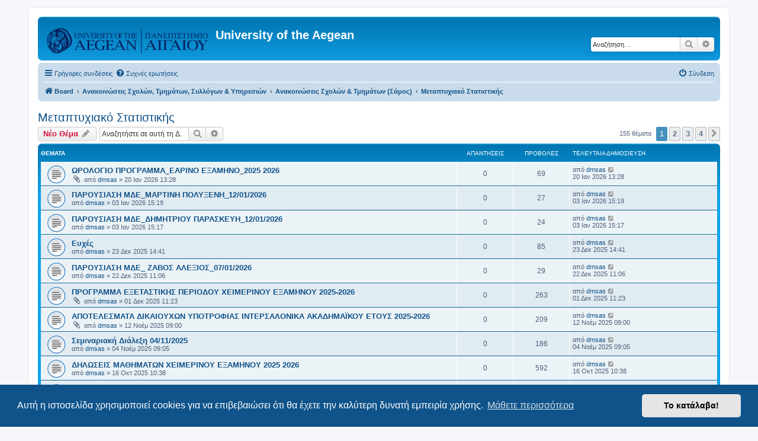

--- FILE ---
content_type: text/html; charset=UTF-8
request_url: https://forum.aegean.gr/viewforum.php?f=58&sid=5cdce0f6769446c01848f66ce43cc3bb
body_size: 8401
content:
<!DOCTYPE html>
<html dir="ltr" lang="el">
<head>
<meta charset="utf-8" />
<meta http-equiv="X-UA-Compatible" content="IE=edge">
<meta name="viewport" content="width=device-width, initial-scale=1" />

<title>Μεταπτυχιακό Στατιστικής - University of the Aegean</title>

	<link rel="alternate" type="application/atom+xml" title="Τροφοδοσία - University of the Aegean" href="/app.php/feed?sid=8ac3d0117770cdc3bf92915a2f72ffe7">	<link rel="alternate" type="application/atom+xml" title="Τροφοδοσία - Νέα" href="/app.php/feed/news?sid=8ac3d0117770cdc3bf92915a2f72ffe7">	<link rel="alternate" type="application/atom+xml" title="Τροφοδοσία - Όλες τις Δ. Συζητήσεις" href="/app.php/feed/forums?sid=8ac3d0117770cdc3bf92915a2f72ffe7">	<link rel="alternate" type="application/atom+xml" title="Τροφοδοσία - Νέα Θέματα" href="/app.php/feed/topics?sid=8ac3d0117770cdc3bf92915a2f72ffe7">	<link rel="alternate" type="application/atom+xml" title="Τροφοδοσία - Ενεργά Θέματα" href="/app.php/feed/topics_active?sid=8ac3d0117770cdc3bf92915a2f72ffe7">	<link rel="alternate" type="application/atom+xml" title="Τροφοδοσία - Δ. Συζήτηση - Μεταπτυχιακό Στατιστικής" href="/app.php/feed/forum/58?sid=8ac3d0117770cdc3bf92915a2f72ffe7">		
	<link rel="canonical" href="https://forum.aegean.gr/viewforum.php?f=58">

<!--
	phpBB style name: prosilver
	Based on style:   prosilver (this is the default phpBB3 style)
	Original author:  Tom Beddard ( http://www.subBlue.com/ )
	Modified by:
-->

<link href="./assets/css/font-awesome.min.css?assets_version=68" rel="stylesheet">
<link href="./styles/prosilver/theme/stylesheet.css?assets_version=68" rel="stylesheet">
<link href="./styles/prosilver/theme/el/stylesheet.css?assets_version=68" rel="stylesheet">



	<link href="./assets/cookieconsent/cookieconsent.min.css?assets_version=68" rel="stylesheet">

<!--[if lte IE 9]>
	<link href="./styles/prosilver/theme/tweaks.css?assets_version=68" rel="stylesheet">
<![endif]-->





</head>
<body id="phpbb" class="nojs notouch section-viewforum ltr ">


<div id="wrap" class="wrap">
	<a id="top" class="top-anchor" accesskey="t"></a>
	<div id="page-header">
		<div class="headerbar" role="banner">
					<div class="inner">

			<div id="site-description" class="site-description">
		<a id="logo" class="logo" href="./index.php?sid=8ac3d0117770cdc3bf92915a2f72ffe7" title="Board">
					<span class="site_logo"></span>
				</a>
				<h1>University of the Aegean</h1>
				<p></p>
				<p class="skiplink"><a href="#start_here">Μετάβαση στο περιεχόμενο</a></p>
			</div>

									<div id="search-box" class="search-box search-header" role="search">
				<form action="./search.php?sid=8ac3d0117770cdc3bf92915a2f72ffe7" method="get" id="search">
				<fieldset>
					<input name="keywords" id="keywords" type="search" maxlength="128" title="Αναζήτηση για λέξεις-κλειδιά" class="inputbox search tiny" size="20" value="" placeholder="Αναζήτηση…" />
					<button class="button button-search" type="submit" title="Αναζήτηση">
						<i class="icon fa-search fa-fw" aria-hidden="true"></i><span class="sr-only">Αναζήτηση</span>
					</button>
					<a href="./search.php?sid=8ac3d0117770cdc3bf92915a2f72ffe7" class="button button-search-end" title="Ειδική αναζήτηση">
						<i class="icon fa-cog fa-fw" aria-hidden="true"></i><span class="sr-only">Ειδική αναζήτηση</span>
					</a>
					<input type="hidden" name="sid" value="8ac3d0117770cdc3bf92915a2f72ffe7" />

				</fieldset>
				</form>
			</div>
						
			</div>
					</div>
				<div class="navbar" role="navigation">
	<div class="inner">

	<ul id="nav-main" class="nav-main linklist" role="menubar">

		<li id="quick-links" class="quick-links dropdown-container responsive-menu" data-skip-responsive="true">
			<a href="#" class="dropdown-trigger">
				<i class="icon fa-bars fa-fw" aria-hidden="true"></i><span>Γρήγορες συνδέσεις</span>
			</a>
			<div class="dropdown">
				<div class="pointer"><div class="pointer-inner"></div></div>
				<ul class="dropdown-contents" role="menu">
					
											<li class="separator"></li>
																									<li>
								<a href="./search.php?search_id=unanswered&amp;sid=8ac3d0117770cdc3bf92915a2f72ffe7" role="menuitem">
									<i class="icon fa-file-o fa-fw icon-gray" aria-hidden="true"></i><span>Αναπάντητα θέματα</span>
								</a>
							</li>
							<li>
								<a href="./search.php?search_id=active_topics&amp;sid=8ac3d0117770cdc3bf92915a2f72ffe7" role="menuitem">
									<i class="icon fa-file-o fa-fw icon-blue" aria-hidden="true"></i><span>Ενεργά θέματα</span>
								</a>
							</li>
							<li class="separator"></li>
							<li>
								<a href="./search.php?sid=8ac3d0117770cdc3bf92915a2f72ffe7" role="menuitem">
									<i class="icon fa-search fa-fw" aria-hidden="true"></i><span>Αναζήτηση</span>
								</a>
							</li>
					
										<li class="separator"></li>

									</ul>
			</div>
		</li>

				<li data-skip-responsive="true">
			<a href="/app.php/help/faq?sid=8ac3d0117770cdc3bf92915a2f72ffe7" rel="help" title="Συνήθεις ερωτήσεις" role="menuitem">
				<i class="icon fa-question-circle fa-fw" aria-hidden="true"></i><span>Συχνές ερωτήσεις</span>
			</a>
		</li>
						
			<li class="rightside"  data-skip-responsive="true">
			<a href="./ucp.php?mode=login&amp;redirect=viewforum.php%3Ff%3D58&amp;sid=8ac3d0117770cdc3bf92915a2f72ffe7" title="Σύνδεση" accesskey="x" role="menuitem">
				<i class="icon fa-power-off fa-fw" aria-hidden="true"></i><span>Σύνδεση</span>
			</a>
		</li>
						</ul>

	<ul id="nav-breadcrumbs" class="nav-breadcrumbs linklist navlinks" role="menubar">
				
		
		<li class="breadcrumbs" itemscope itemtype="https://schema.org/BreadcrumbList">

			
							<span class="crumb" itemtype="https://schema.org/ListItem" itemprop="itemListElement" itemscope><a itemprop="item" href="./index.php?sid=8ac3d0117770cdc3bf92915a2f72ffe7" accesskey="h" data-navbar-reference="index"><i class="icon fa-home fa-fw"></i><span itemprop="name">Board</span></a><meta itemprop="position" content="1" /></span>

											
								<span class="crumb" itemtype="https://schema.org/ListItem" itemprop="itemListElement" itemscope data-forum-id="135"><a itemprop="item" href="./viewforum.php?f=135&amp;sid=8ac3d0117770cdc3bf92915a2f72ffe7"><span itemprop="name">Ανακοινώσεις Σχολών, Τμημάτων, Συλλόγων &amp; Υπηρεσιών</span></a><meta itemprop="position" content="2" /></span>
															
								<span class="crumb" itemtype="https://schema.org/ListItem" itemprop="itemListElement" itemscope data-forum-id="61"><a itemprop="item" href="./viewforum.php?f=61&amp;sid=8ac3d0117770cdc3bf92915a2f72ffe7"><span itemprop="name">Ανακοινώσεις Σχολών &amp; Τμημάτων (Σάμος)</span></a><meta itemprop="position" content="3" /></span>
															
								<span class="crumb" itemtype="https://schema.org/ListItem" itemprop="itemListElement" itemscope data-forum-id="58"><a itemprop="item" href="./viewforum.php?f=58&amp;sid=8ac3d0117770cdc3bf92915a2f72ffe7"><span itemprop="name">Μεταπτυχιακό Στατιστικής</span></a><meta itemprop="position" content="4" /></span>
							
					</li>

		
					<li class="rightside responsive-search">
				<a href="./search.php?sid=8ac3d0117770cdc3bf92915a2f72ffe7" title="Δείτε τις επιλογές ειδικής αναζήτησης" role="menuitem">
					<i class="icon fa-search fa-fw" aria-hidden="true"></i><span class="sr-only">Αναζήτηση</span>
				</a>
			</li>
			</ul>

	</div>
</div>
	</div>

	
	<a id="start_here" class="anchor"></a>
	<div id="page-body" class="page-body" role="main">
		
		<h2 class="forum-title"><a href="./viewforum.php?f=58&amp;sid=8ac3d0117770cdc3bf92915a2f72ffe7">Μεταπτυχιακό Στατιστικής</a></h2>



	<div class="action-bar bar-top">

				
		<a href="./posting.php?mode=post&amp;f=58&amp;sid=8ac3d0117770cdc3bf92915a2f72ffe7" class="button" title="Δημιουργία νέου θέματος">
							<span>Νέο Θέμα</span> <i class="icon fa-pencil fa-fw" aria-hidden="true"></i>
					</a>
				
			<div class="search-box" role="search">
			<form method="get" id="forum-search" action="./search.php?sid=8ac3d0117770cdc3bf92915a2f72ffe7">
			<fieldset>
				<input class="inputbox search tiny" type="search" name="keywords" id="search_keywords" size="20" placeholder="Αναζητήστε σε αυτή τη Δ. Συζήτηση…" />
				<button class="button button-search" type="submit" title="Αναζήτηση">
					<i class="icon fa-search fa-fw" aria-hidden="true"></i><span class="sr-only">Αναζήτηση</span>
				</button>
				<a href="./search.php?fid%5B%5D=58&amp;sid=8ac3d0117770cdc3bf92915a2f72ffe7" class="button button-search-end" title="Ειδική αναζήτηση">
					<i class="icon fa-cog fa-fw" aria-hidden="true"></i><span class="sr-only">Ειδική αναζήτηση</span>
				</a>
				<input type="hidden" name="fid[0]" value="58" />
<input type="hidden" name="sid" value="8ac3d0117770cdc3bf92915a2f72ffe7" />

			</fieldset>
			</form>
		</div>
	
	<div class="pagination">
				155 θέματα
					<ul>
		<li class="active"><span>1</span></li>
				<li><a class="button" href="./viewforum.php?f=58&amp;sid=8ac3d0117770cdc3bf92915a2f72ffe7&amp;start=50" role="button">2</a></li>
				<li><a class="button" href="./viewforum.php?f=58&amp;sid=8ac3d0117770cdc3bf92915a2f72ffe7&amp;start=100" role="button">3</a></li>
				<li><a class="button" href="./viewforum.php?f=58&amp;sid=8ac3d0117770cdc3bf92915a2f72ffe7&amp;start=150" role="button">4</a></li>
				<li class="arrow next"><a class="button button-icon-only" href="./viewforum.php?f=58&amp;sid=8ac3d0117770cdc3bf92915a2f72ffe7&amp;start=50" rel="next" role="button"><i class="icon fa-chevron-right fa-fw" aria-hidden="true"></i><span class="sr-only">Επόμενη</span></a></li>
	</ul>
			</div>

	</div>




	
			<div class="forumbg">
		<div class="inner">
		<ul class="topiclist">
			<li class="header">
				<dl class="row-item">
					<dt><div class="list-inner">Θέματα</div></dt>
					<dd class="posts">Απαντήσεις</dd>
					<dd class="views">Προβολές</dd>
					<dd class="lastpost"><span>Τελευταία δημοσίευση</span></dd>
				</dl>
			</li>
		</ul>
		<ul class="topiclist topics">
	
				<li class="row bg1">
						<dl class="row-item topic_read">
				<dt title="Δεν υπάρχουν μη αναγνωσμένες δημοσιεύσεις">
										<div class="list-inner">
																		<a href="./viewtopic.php?t=36450&amp;sid=8ac3d0117770cdc3bf92915a2f72ffe7" class="topictitle">ΩΡΟΛΟΓΙΟ ΠΡΟΓΡΑΜΜΑ_ΕΑΡΙΝΟ ΕΞΑΜΗΝΟ_2025 2026</a>																								<br />
						
												<div class="responsive-show" style="display: none;">
							Τελευταία δημοσίευση από <a href="./memberlist.php?mode=viewprofile&amp;u=1021&amp;sid=8ac3d0117770cdc3bf92915a2f72ffe7" class="username">dmsas</a> &laquo; <a href="./viewtopic.php?p=37254&amp;sid=8ac3d0117770cdc3bf92915a2f72ffe7#p37254" title="Μετάβαση στην τελευταία δημοσίευση"><time datetime="2026-01-20T11:28:23+00:00">20 Ιαν 2026 13:28</time></a>
													</div>
													
						<div class="topic-poster responsive-hide left-box">
														<i class="icon fa-paperclip fa-fw" aria-hidden="true"></i>														από <a href="./memberlist.php?mode=viewprofile&amp;u=1021&amp;sid=8ac3d0117770cdc3bf92915a2f72ffe7" class="username">dmsas</a> &raquo; <time datetime="2026-01-20T11:28:23+00:00">20 Ιαν 2026 13:28</time>
																				</div>

						
											</div>
				</dt>
				<dd class="posts">0 <dfn>Απαντήσεις</dfn></dd>
				<dd class="views">69 <dfn>Προβολές</dfn></dd>
				<dd class="lastpost">
					<span><dfn>Τελευταία δημοσίευση </dfn>από <a href="./memberlist.php?mode=viewprofile&amp;u=1021&amp;sid=8ac3d0117770cdc3bf92915a2f72ffe7" class="username">dmsas</a>													<a href="./viewtopic.php?p=37254&amp;sid=8ac3d0117770cdc3bf92915a2f72ffe7#p37254" title="Μετάβαση στην τελευταία δημοσίευση">
								<i class="icon fa-external-link-square fa-fw icon-lightgray icon-md" aria-hidden="true"></i><span class="sr-only"></span>
							</a>
												<br /><time datetime="2026-01-20T11:28:23+00:00">20 Ιαν 2026 13:28</time>
					</span>
				</dd>
			</dl>
					</li>
		
	

	
	
				<li class="row bg2">
						<dl class="row-item topic_read">
				<dt title="Δεν υπάρχουν μη αναγνωσμένες δημοσιεύσεις">
										<div class="list-inner">
																		<a href="./viewtopic.php?t=36378&amp;sid=8ac3d0117770cdc3bf92915a2f72ffe7" class="topictitle">ΠΑΡΟΥΣΙΑΣΗ ΜΔΕ_ΜΑΡΤΙΝΗ ΠΟΛΥΞΕΝΗ_12/01/2026</a>																								<br />
						
												<div class="responsive-show" style="display: none;">
							Τελευταία δημοσίευση από <a href="./memberlist.php?mode=viewprofile&amp;u=1021&amp;sid=8ac3d0117770cdc3bf92915a2f72ffe7" class="username">dmsas</a> &laquo; <a href="./viewtopic.php?p=37182&amp;sid=8ac3d0117770cdc3bf92915a2f72ffe7#p37182" title="Μετάβαση στην τελευταία δημοσίευση"><time datetime="2026-01-03T13:19:26+00:00">03 Ιαν 2026 15:19</time></a>
													</div>
													
						<div class="topic-poster responsive-hide left-box">
																												από <a href="./memberlist.php?mode=viewprofile&amp;u=1021&amp;sid=8ac3d0117770cdc3bf92915a2f72ffe7" class="username">dmsas</a> &raquo; <time datetime="2026-01-03T13:19:26+00:00">03 Ιαν 2026 15:19</time>
																				</div>

						
											</div>
				</dt>
				<dd class="posts">0 <dfn>Απαντήσεις</dfn></dd>
				<dd class="views">27 <dfn>Προβολές</dfn></dd>
				<dd class="lastpost">
					<span><dfn>Τελευταία δημοσίευση </dfn>από <a href="./memberlist.php?mode=viewprofile&amp;u=1021&amp;sid=8ac3d0117770cdc3bf92915a2f72ffe7" class="username">dmsas</a>													<a href="./viewtopic.php?p=37182&amp;sid=8ac3d0117770cdc3bf92915a2f72ffe7#p37182" title="Μετάβαση στην τελευταία δημοσίευση">
								<i class="icon fa-external-link-square fa-fw icon-lightgray icon-md" aria-hidden="true"></i><span class="sr-only"></span>
							</a>
												<br /><time datetime="2026-01-03T13:19:26+00:00">03 Ιαν 2026 15:19</time>
					</span>
				</dd>
			</dl>
					</li>
		
	

	
	
				<li class="row bg1">
						<dl class="row-item topic_read">
				<dt title="Δεν υπάρχουν μη αναγνωσμένες δημοσιεύσεις">
										<div class="list-inner">
																		<a href="./viewtopic.php?t=36377&amp;sid=8ac3d0117770cdc3bf92915a2f72ffe7" class="topictitle">ΠΑΡΟΥΣΙΑΣΗ ΜΔΕ_ΔΗΜΗΤΡΙΟΥ ΠΑΡΑΣΚΕΥΗ_12/01/2026</a>																								<br />
						
												<div class="responsive-show" style="display: none;">
							Τελευταία δημοσίευση από <a href="./memberlist.php?mode=viewprofile&amp;u=1021&amp;sid=8ac3d0117770cdc3bf92915a2f72ffe7" class="username">dmsas</a> &laquo; <a href="./viewtopic.php?p=37181&amp;sid=8ac3d0117770cdc3bf92915a2f72ffe7#p37181" title="Μετάβαση στην τελευταία δημοσίευση"><time datetime="2026-01-03T13:17:14+00:00">03 Ιαν 2026 15:17</time></a>
													</div>
													
						<div class="topic-poster responsive-hide left-box">
																												από <a href="./memberlist.php?mode=viewprofile&amp;u=1021&amp;sid=8ac3d0117770cdc3bf92915a2f72ffe7" class="username">dmsas</a> &raquo; <time datetime="2026-01-03T13:17:14+00:00">03 Ιαν 2026 15:17</time>
																				</div>

						
											</div>
				</dt>
				<dd class="posts">0 <dfn>Απαντήσεις</dfn></dd>
				<dd class="views">24 <dfn>Προβολές</dfn></dd>
				<dd class="lastpost">
					<span><dfn>Τελευταία δημοσίευση </dfn>από <a href="./memberlist.php?mode=viewprofile&amp;u=1021&amp;sid=8ac3d0117770cdc3bf92915a2f72ffe7" class="username">dmsas</a>													<a href="./viewtopic.php?p=37181&amp;sid=8ac3d0117770cdc3bf92915a2f72ffe7#p37181" title="Μετάβαση στην τελευταία δημοσίευση">
								<i class="icon fa-external-link-square fa-fw icon-lightgray icon-md" aria-hidden="true"></i><span class="sr-only"></span>
							</a>
												<br /><time datetime="2026-01-03T13:17:14+00:00">03 Ιαν 2026 15:17</time>
					</span>
				</dd>
			</dl>
					</li>
		
	

	
	
				<li class="row bg2">
						<dl class="row-item topic_read">
				<dt title="Δεν υπάρχουν μη αναγνωσμένες δημοσιεύσεις">
										<div class="list-inner">
																		<a href="./viewtopic.php?t=36372&amp;sid=8ac3d0117770cdc3bf92915a2f72ffe7" class="topictitle">Ευχές</a>																								<br />
						
												<div class="responsive-show" style="display: none;">
							Τελευταία δημοσίευση από <a href="./memberlist.php?mode=viewprofile&amp;u=1021&amp;sid=8ac3d0117770cdc3bf92915a2f72ffe7" class="username">dmsas</a> &laquo; <a href="./viewtopic.php?p=37176&amp;sid=8ac3d0117770cdc3bf92915a2f72ffe7#p37176" title="Μετάβαση στην τελευταία δημοσίευση"><time datetime="2025-12-23T12:41:14+00:00">23 Δεκ 2025 14:41</time></a>
													</div>
													
						<div class="topic-poster responsive-hide left-box">
																												από <a href="./memberlist.php?mode=viewprofile&amp;u=1021&amp;sid=8ac3d0117770cdc3bf92915a2f72ffe7" class="username">dmsas</a> &raquo; <time datetime="2025-12-23T12:41:14+00:00">23 Δεκ 2025 14:41</time>
																				</div>

						
											</div>
				</dt>
				<dd class="posts">0 <dfn>Απαντήσεις</dfn></dd>
				<dd class="views">85 <dfn>Προβολές</dfn></dd>
				<dd class="lastpost">
					<span><dfn>Τελευταία δημοσίευση </dfn>από <a href="./memberlist.php?mode=viewprofile&amp;u=1021&amp;sid=8ac3d0117770cdc3bf92915a2f72ffe7" class="username">dmsas</a>													<a href="./viewtopic.php?p=37176&amp;sid=8ac3d0117770cdc3bf92915a2f72ffe7#p37176" title="Μετάβαση στην τελευταία δημοσίευση">
								<i class="icon fa-external-link-square fa-fw icon-lightgray icon-md" aria-hidden="true"></i><span class="sr-only"></span>
							</a>
												<br /><time datetime="2025-12-23T12:41:14+00:00">23 Δεκ 2025 14:41</time>
					</span>
				</dd>
			</dl>
					</li>
		
	

	
	
				<li class="row bg1">
						<dl class="row-item topic_read">
				<dt title="Δεν υπάρχουν μη αναγνωσμένες δημοσιεύσεις">
										<div class="list-inner">
																		<a href="./viewtopic.php?t=36352&amp;sid=8ac3d0117770cdc3bf92915a2f72ffe7" class="topictitle">ΠΑΡΟΥΣΙΑΣΗ ΜΔΕ_ ΖΑΒΟΣ ΑΛΕΞΙΟΣ_07/01/2026</a>																								<br />
						
												<div class="responsive-show" style="display: none;">
							Τελευταία δημοσίευση από <a href="./memberlist.php?mode=viewprofile&amp;u=1021&amp;sid=8ac3d0117770cdc3bf92915a2f72ffe7" class="username">dmsas</a> &laquo; <a href="./viewtopic.php?p=37156&amp;sid=8ac3d0117770cdc3bf92915a2f72ffe7#p37156" title="Μετάβαση στην τελευταία δημοσίευση"><time datetime="2025-12-22T09:06:53+00:00">22 Δεκ 2025 11:06</time></a>
													</div>
													
						<div class="topic-poster responsive-hide left-box">
																												από <a href="./memberlist.php?mode=viewprofile&amp;u=1021&amp;sid=8ac3d0117770cdc3bf92915a2f72ffe7" class="username">dmsas</a> &raquo; <time datetime="2025-12-22T09:06:53+00:00">22 Δεκ 2025 11:06</time>
																				</div>

						
											</div>
				</dt>
				<dd class="posts">0 <dfn>Απαντήσεις</dfn></dd>
				<dd class="views">29 <dfn>Προβολές</dfn></dd>
				<dd class="lastpost">
					<span><dfn>Τελευταία δημοσίευση </dfn>από <a href="./memberlist.php?mode=viewprofile&amp;u=1021&amp;sid=8ac3d0117770cdc3bf92915a2f72ffe7" class="username">dmsas</a>													<a href="./viewtopic.php?p=37156&amp;sid=8ac3d0117770cdc3bf92915a2f72ffe7#p37156" title="Μετάβαση στην τελευταία δημοσίευση">
								<i class="icon fa-external-link-square fa-fw icon-lightgray icon-md" aria-hidden="true"></i><span class="sr-only"></span>
							</a>
												<br /><time datetime="2025-12-22T09:06:53+00:00">22 Δεκ 2025 11:06</time>
					</span>
				</dd>
			</dl>
					</li>
		
	

	
	
				<li class="row bg2">
						<dl class="row-item topic_read">
				<dt title="Δεν υπάρχουν μη αναγνωσμένες δημοσιεύσεις">
										<div class="list-inner">
																		<a href="./viewtopic.php?t=36180&amp;sid=8ac3d0117770cdc3bf92915a2f72ffe7" class="topictitle">ΠΡΟΓΡΑΜΜΑ ΕΞΕΤΑΣΤΙΚΗΣ ΠΕΡΙΟΔΟΥ ΧΕΙΜΕΡΙΝΟΥ ΕΞΑΜΗΝΟΥ 2025-2026</a>																								<br />
						
												<div class="responsive-show" style="display: none;">
							Τελευταία δημοσίευση από <a href="./memberlist.php?mode=viewprofile&amp;u=1021&amp;sid=8ac3d0117770cdc3bf92915a2f72ffe7" class="username">dmsas</a> &laquo; <a href="./viewtopic.php?p=36983&amp;sid=8ac3d0117770cdc3bf92915a2f72ffe7#p36983" title="Μετάβαση στην τελευταία δημοσίευση"><time datetime="2025-12-01T09:23:30+00:00">01 Δεκ 2025 11:23</time></a>
													</div>
													
						<div class="topic-poster responsive-hide left-box">
														<i class="icon fa-paperclip fa-fw" aria-hidden="true"></i>														από <a href="./memberlist.php?mode=viewprofile&amp;u=1021&amp;sid=8ac3d0117770cdc3bf92915a2f72ffe7" class="username">dmsas</a> &raquo; <time datetime="2025-12-01T09:23:30+00:00">01 Δεκ 2025 11:23</time>
																				</div>

						
											</div>
				</dt>
				<dd class="posts">0 <dfn>Απαντήσεις</dfn></dd>
				<dd class="views">263 <dfn>Προβολές</dfn></dd>
				<dd class="lastpost">
					<span><dfn>Τελευταία δημοσίευση </dfn>από <a href="./memberlist.php?mode=viewprofile&amp;u=1021&amp;sid=8ac3d0117770cdc3bf92915a2f72ffe7" class="username">dmsas</a>													<a href="./viewtopic.php?p=36983&amp;sid=8ac3d0117770cdc3bf92915a2f72ffe7#p36983" title="Μετάβαση στην τελευταία δημοσίευση">
								<i class="icon fa-external-link-square fa-fw icon-lightgray icon-md" aria-hidden="true"></i><span class="sr-only"></span>
							</a>
												<br /><time datetime="2025-12-01T09:23:30+00:00">01 Δεκ 2025 11:23</time>
					</span>
				</dd>
			</dl>
					</li>
		
	

	
	
				<li class="row bg1">
						<dl class="row-item topic_read">
				<dt title="Δεν υπάρχουν μη αναγνωσμένες δημοσιεύσεις">
										<div class="list-inner">
																		<a href="./viewtopic.php?t=36019&amp;sid=8ac3d0117770cdc3bf92915a2f72ffe7" class="topictitle">ΑΠΟΤΕΛΕΣΜΑΤΑ ΔΙΚΑΙΟΥΧΩΝ ΥΠΟΤΡΟΦΙΑΣ ΙΝΤΕΡΣΑΛΟΝΙΚΑ   ΑΚΑΔΗΜΑΪΚΟΥ ΕΤΟΥΣ 2025-2026</a>																								<br />
						
												<div class="responsive-show" style="display: none;">
							Τελευταία δημοσίευση από <a href="./memberlist.php?mode=viewprofile&amp;u=1021&amp;sid=8ac3d0117770cdc3bf92915a2f72ffe7" class="username">dmsas</a> &laquo; <a href="./viewtopic.php?p=36822&amp;sid=8ac3d0117770cdc3bf92915a2f72ffe7#p36822" title="Μετάβαση στην τελευταία δημοσίευση"><time datetime="2025-11-12T07:00:12+00:00">12 Νοέμ 2025 09:00</time></a>
													</div>
													
						<div class="topic-poster responsive-hide left-box">
														<i class="icon fa-paperclip fa-fw" aria-hidden="true"></i>														από <a href="./memberlist.php?mode=viewprofile&amp;u=1021&amp;sid=8ac3d0117770cdc3bf92915a2f72ffe7" class="username">dmsas</a> &raquo; <time datetime="2025-11-12T07:00:12+00:00">12 Νοέμ 2025 09:00</time>
																				</div>

						
											</div>
				</dt>
				<dd class="posts">0 <dfn>Απαντήσεις</dfn></dd>
				<dd class="views">209 <dfn>Προβολές</dfn></dd>
				<dd class="lastpost">
					<span><dfn>Τελευταία δημοσίευση </dfn>από <a href="./memberlist.php?mode=viewprofile&amp;u=1021&amp;sid=8ac3d0117770cdc3bf92915a2f72ffe7" class="username">dmsas</a>													<a href="./viewtopic.php?p=36822&amp;sid=8ac3d0117770cdc3bf92915a2f72ffe7#p36822" title="Μετάβαση στην τελευταία δημοσίευση">
								<i class="icon fa-external-link-square fa-fw icon-lightgray icon-md" aria-hidden="true"></i><span class="sr-only"></span>
							</a>
												<br /><time datetime="2025-11-12T07:00:12+00:00">12 Νοέμ 2025 09:00</time>
					</span>
				</dd>
			</dl>
					</li>
		
	

	
	
				<li class="row bg2">
						<dl class="row-item topic_read">
				<dt title="Δεν υπάρχουν μη αναγνωσμένες δημοσιεύσεις">
										<div class="list-inner">
																		<a href="./viewtopic.php?t=35943&amp;sid=8ac3d0117770cdc3bf92915a2f72ffe7" class="topictitle">Σεμιναριακή Διάλεξη 04/11/2025</a>																								<br />
						
												<div class="responsive-show" style="display: none;">
							Τελευταία δημοσίευση από <a href="./memberlist.php?mode=viewprofile&amp;u=1021&amp;sid=8ac3d0117770cdc3bf92915a2f72ffe7" class="username">dmsas</a> &laquo; <a href="./viewtopic.php?p=36746&amp;sid=8ac3d0117770cdc3bf92915a2f72ffe7#p36746" title="Μετάβαση στην τελευταία δημοσίευση"><time datetime="2025-11-04T07:05:23+00:00">04 Νοέμ 2025 09:05</time></a>
													</div>
													
						<div class="topic-poster responsive-hide left-box">
																												από <a href="./memberlist.php?mode=viewprofile&amp;u=1021&amp;sid=8ac3d0117770cdc3bf92915a2f72ffe7" class="username">dmsas</a> &raquo; <time datetime="2025-11-04T07:05:23+00:00">04 Νοέμ 2025 09:05</time>
																				</div>

						
											</div>
				</dt>
				<dd class="posts">0 <dfn>Απαντήσεις</dfn></dd>
				<dd class="views">186 <dfn>Προβολές</dfn></dd>
				<dd class="lastpost">
					<span><dfn>Τελευταία δημοσίευση </dfn>από <a href="./memberlist.php?mode=viewprofile&amp;u=1021&amp;sid=8ac3d0117770cdc3bf92915a2f72ffe7" class="username">dmsas</a>													<a href="./viewtopic.php?p=36746&amp;sid=8ac3d0117770cdc3bf92915a2f72ffe7#p36746" title="Μετάβαση στην τελευταία δημοσίευση">
								<i class="icon fa-external-link-square fa-fw icon-lightgray icon-md" aria-hidden="true"></i><span class="sr-only"></span>
							</a>
												<br /><time datetime="2025-11-04T07:05:23+00:00">04 Νοέμ 2025 09:05</time>
					</span>
				</dd>
			</dl>
					</li>
		
	

	
	
				<li class="row bg1">
						<dl class="row-item topic_read">
				<dt title="Δεν υπάρχουν μη αναγνωσμένες δημοσιεύσεις">
										<div class="list-inner">
																		<a href="./viewtopic.php?t=35776&amp;sid=8ac3d0117770cdc3bf92915a2f72ffe7" class="topictitle">ΔΗΛΩΣΕΙΣ ΜΑΘΗΜΑΤΩΝ ΧΕΙΜΕΡΙΝΟΥ ΕΞΑΜΗΝΟΥ 2025 2026</a>																								<br />
						
												<div class="responsive-show" style="display: none;">
							Τελευταία δημοσίευση από <a href="./memberlist.php?mode=viewprofile&amp;u=1021&amp;sid=8ac3d0117770cdc3bf92915a2f72ffe7" class="username">dmsas</a> &laquo; <a href="./viewtopic.php?p=36579&amp;sid=8ac3d0117770cdc3bf92915a2f72ffe7#p36579" title="Μετάβαση στην τελευταία δημοσίευση"><time datetime="2025-10-16T07:38:17+00:00">16 Οκτ 2025 10:38</time></a>
													</div>
													
						<div class="topic-poster responsive-hide left-box">
																												από <a href="./memberlist.php?mode=viewprofile&amp;u=1021&amp;sid=8ac3d0117770cdc3bf92915a2f72ffe7" class="username">dmsas</a> &raquo; <time datetime="2025-10-16T07:38:17+00:00">16 Οκτ 2025 10:38</time>
																				</div>

						
											</div>
				</dt>
				<dd class="posts">0 <dfn>Απαντήσεις</dfn></dd>
				<dd class="views">592 <dfn>Προβολές</dfn></dd>
				<dd class="lastpost">
					<span><dfn>Τελευταία δημοσίευση </dfn>από <a href="./memberlist.php?mode=viewprofile&amp;u=1021&amp;sid=8ac3d0117770cdc3bf92915a2f72ffe7" class="username">dmsas</a>													<a href="./viewtopic.php?p=36579&amp;sid=8ac3d0117770cdc3bf92915a2f72ffe7#p36579" title="Μετάβαση στην τελευταία δημοσίευση">
								<i class="icon fa-external-link-square fa-fw icon-lightgray icon-md" aria-hidden="true"></i><span class="sr-only"></span>
							</a>
												<br /><time datetime="2025-10-16T07:38:17+00:00">16 Οκτ 2025 10:38</time>
					</span>
				</dd>
			</dl>
					</li>
		
	

	
	
				<li class="row bg2">
						<dl class="row-item topic_read">
				<dt title="Δεν υπάρχουν μη αναγνωσμένες δημοσιεύσεις">
										<div class="list-inner">
																		<a href="./viewtopic.php?t=35733&amp;sid=8ac3d0117770cdc3bf92915a2f72ffe7" class="topictitle">ΠΑΡΟΥΣΙΑΣΗ ΜΔΕ_ ΒΛΑΧΟΥΔΗΣ ΜΑΡΙΟΣ_16/10/2025</a>																								<br />
						
												<div class="responsive-show" style="display: none;">
							Τελευταία δημοσίευση από <a href="./memberlist.php?mode=viewprofile&amp;u=1021&amp;sid=8ac3d0117770cdc3bf92915a2f72ffe7" class="username">dmsas</a> &laquo; <a href="./viewtopic.php?p=36536&amp;sid=8ac3d0117770cdc3bf92915a2f72ffe7#p36536" title="Μετάβαση στην τελευταία δημοσίευση"><time datetime="2025-10-13T05:56:20+00:00">13 Οκτ 2025 08:56</time></a>
													</div>
													
						<div class="topic-poster responsive-hide left-box">
																												από <a href="./memberlist.php?mode=viewprofile&amp;u=1021&amp;sid=8ac3d0117770cdc3bf92915a2f72ffe7" class="username">dmsas</a> &raquo; <time datetime="2025-10-13T05:56:20+00:00">13 Οκτ 2025 08:56</time>
																				</div>

						
											</div>
				</dt>
				<dd class="posts">0 <dfn>Απαντήσεις</dfn></dd>
				<dd class="views">296 <dfn>Προβολές</dfn></dd>
				<dd class="lastpost">
					<span><dfn>Τελευταία δημοσίευση </dfn>από <a href="./memberlist.php?mode=viewprofile&amp;u=1021&amp;sid=8ac3d0117770cdc3bf92915a2f72ffe7" class="username">dmsas</a>													<a href="./viewtopic.php?p=36536&amp;sid=8ac3d0117770cdc3bf92915a2f72ffe7#p36536" title="Μετάβαση στην τελευταία δημοσίευση">
								<i class="icon fa-external-link-square fa-fw icon-lightgray icon-md" aria-hidden="true"></i><span class="sr-only"></span>
							</a>
												<br /><time datetime="2025-10-13T05:56:20+00:00">13 Οκτ 2025 08:56</time>
					</span>
				</dd>
			</dl>
					</li>
		
	

	
	
				<li class="row bg1">
						<dl class="row-item topic_read">
				<dt title="Δεν υπάρχουν μη αναγνωσμένες δημοσιεύσεις">
										<div class="list-inner">
																		<a href="./viewtopic.php?t=35729&amp;sid=8ac3d0117770cdc3bf92915a2f72ffe7" class="topictitle">ΑΝΑΚΟΙΝΩΣΗ_ΤΕΛΕΤΗ ΚΑΘΟΜΟΛΟΓΗΣΗΣ_28 11 2025</a>																								<br />
						
												<div class="responsive-show" style="display: none;">
							Τελευταία δημοσίευση από <a href="./memberlist.php?mode=viewprofile&amp;u=1021&amp;sid=8ac3d0117770cdc3bf92915a2f72ffe7" class="username">dmsas</a> &laquo; <a href="./viewtopic.php?p=36532&amp;sid=8ac3d0117770cdc3bf92915a2f72ffe7#p36532" title="Μετάβαση στην τελευταία δημοσίευση"><time datetime="2025-10-10T13:32:41+00:00">10 Οκτ 2025 16:32</time></a>
													</div>
													
						<div class="topic-poster responsive-hide left-box">
														<i class="icon fa-paperclip fa-fw" aria-hidden="true"></i>														από <a href="./memberlist.php?mode=viewprofile&amp;u=1021&amp;sid=8ac3d0117770cdc3bf92915a2f72ffe7" class="username">dmsas</a> &raquo; <time datetime="2025-10-10T13:32:41+00:00">10 Οκτ 2025 16:32</time>
																				</div>

						
											</div>
				</dt>
				<dd class="posts">0 <dfn>Απαντήσεις</dfn></dd>
				<dd class="views">682 <dfn>Προβολές</dfn></dd>
				<dd class="lastpost">
					<span><dfn>Τελευταία δημοσίευση </dfn>από <a href="./memberlist.php?mode=viewprofile&amp;u=1021&amp;sid=8ac3d0117770cdc3bf92915a2f72ffe7" class="username">dmsas</a>													<a href="./viewtopic.php?p=36532&amp;sid=8ac3d0117770cdc3bf92915a2f72ffe7#p36532" title="Μετάβαση στην τελευταία δημοσίευση">
								<i class="icon fa-external-link-square fa-fw icon-lightgray icon-md" aria-hidden="true"></i><span class="sr-only"></span>
							</a>
												<br /><time datetime="2025-10-10T13:32:41+00:00">10 Οκτ 2025 16:32</time>
					</span>
				</dd>
			</dl>
					</li>
		
	

	
	
				<li class="row bg2">
						<dl class="row-item topic_read">
				<dt title="Δεν υπάρχουν μη αναγνωσμένες δημοσιεύσεις">
										<div class="list-inner">
																		<a href="./viewtopic.php?t=35697&amp;sid=8ac3d0117770cdc3bf92915a2f72ffe7" class="topictitle">ΠΑΡΟΥΣΙΑΣΗ ΜΔΕ_ ΚΑΝΔΥΛΑΚΗΣ ΙΩΑΝΝΗΣ_14/10/2025</a>																								<br />
						
												<div class="responsive-show" style="display: none;">
							Τελευταία δημοσίευση από <a href="./memberlist.php?mode=viewprofile&amp;u=1021&amp;sid=8ac3d0117770cdc3bf92915a2f72ffe7" class="username">dmsas</a> &laquo; <a href="./viewtopic.php?p=36500&amp;sid=8ac3d0117770cdc3bf92915a2f72ffe7#p36500" title="Μετάβαση στην τελευταία δημοσίευση"><time datetime="2025-10-10T05:02:09+00:00">10 Οκτ 2025 08:02</time></a>
													</div>
													
						<div class="topic-poster responsive-hide left-box">
																												από <a href="./memberlist.php?mode=viewprofile&amp;u=1021&amp;sid=8ac3d0117770cdc3bf92915a2f72ffe7" class="username">dmsas</a> &raquo; <time datetime="2025-10-10T05:02:09+00:00">10 Οκτ 2025 08:02</time>
																				</div>

						
											</div>
				</dt>
				<dd class="posts">0 <dfn>Απαντήσεις</dfn></dd>
				<dd class="views">388 <dfn>Προβολές</dfn></dd>
				<dd class="lastpost">
					<span><dfn>Τελευταία δημοσίευση </dfn>από <a href="./memberlist.php?mode=viewprofile&amp;u=1021&amp;sid=8ac3d0117770cdc3bf92915a2f72ffe7" class="username">dmsas</a>													<a href="./viewtopic.php?p=36500&amp;sid=8ac3d0117770cdc3bf92915a2f72ffe7#p36500" title="Μετάβαση στην τελευταία δημοσίευση">
								<i class="icon fa-external-link-square fa-fw icon-lightgray icon-md" aria-hidden="true"></i><span class="sr-only"></span>
							</a>
												<br /><time datetime="2025-10-10T05:02:09+00:00">10 Οκτ 2025 08:02</time>
					</span>
				</dd>
			</dl>
					</li>
		
	

	
	
				<li class="row bg1">
						<dl class="row-item topic_read">
				<dt title="Δεν υπάρχουν μη αναγνωσμένες δημοσιεύσεις">
										<div class="list-inner">
																		<a href="./viewtopic.php?t=35672&amp;sid=8ac3d0117770cdc3bf92915a2f72ffe7" class="topictitle">ΠΑΡΟΥΣΙΑΣΗ ΜΔΕ_ΠΑΠΑΔΟΠΟΥΛΟΥ ΚΑΣΣΙΑΝΗ_08/10/2025</a>																								<br />
						
												<div class="responsive-show" style="display: none;">
							Τελευταία δημοσίευση από <a href="./memberlist.php?mode=viewprofile&amp;u=1021&amp;sid=8ac3d0117770cdc3bf92915a2f72ffe7" class="username">dmsas</a> &laquo; <a href="./viewtopic.php?p=36475&amp;sid=8ac3d0117770cdc3bf92915a2f72ffe7#p36475" title="Μετάβαση στην τελευταία δημοσίευση"><time datetime="2025-10-08T06:28:20+00:00">08 Οκτ 2025 09:28</time></a>
													</div>
													
						<div class="topic-poster responsive-hide left-box">
																												από <a href="./memberlist.php?mode=viewprofile&amp;u=1021&amp;sid=8ac3d0117770cdc3bf92915a2f72ffe7" class="username">dmsas</a> &raquo; <time datetime="2025-10-08T06:28:20+00:00">08 Οκτ 2025 09:28</time>
																				</div>

						
											</div>
				</dt>
				<dd class="posts">0 <dfn>Απαντήσεις</dfn></dd>
				<dd class="views">567 <dfn>Προβολές</dfn></dd>
				<dd class="lastpost">
					<span><dfn>Τελευταία δημοσίευση </dfn>από <a href="./memberlist.php?mode=viewprofile&amp;u=1021&amp;sid=8ac3d0117770cdc3bf92915a2f72ffe7" class="username">dmsas</a>													<a href="./viewtopic.php?p=36475&amp;sid=8ac3d0117770cdc3bf92915a2f72ffe7#p36475" title="Μετάβαση στην τελευταία δημοσίευση">
								<i class="icon fa-external-link-square fa-fw icon-lightgray icon-md" aria-hidden="true"></i><span class="sr-only"></span>
							</a>
												<br /><time datetime="2025-10-08T06:28:20+00:00">08 Οκτ 2025 09:28</time>
					</span>
				</dd>
			</dl>
					</li>
		
	

	
	
				<li class="row bg2">
						<dl class="row-item topic_read">
				<dt title="Δεν υπάρχουν μη αναγνωσμένες δημοσιεύσεις">
										<div class="list-inner">
																		<a href="./viewtopic.php?t=35668&amp;sid=8ac3d0117770cdc3bf92915a2f72ffe7" class="topictitle">ΠΑΡΟΥΣΙΑΣΗ ΜΔΕ_ΜΑΝΤΖΟΥΡΗΣ ΔΗΜΗΤΡΙΟΣ_07/10/2025</a>																								<br />
						
												<div class="responsive-show" style="display: none;">
							Τελευταία δημοσίευση από <a href="./memberlist.php?mode=viewprofile&amp;u=1021&amp;sid=8ac3d0117770cdc3bf92915a2f72ffe7" class="username">dmsas</a> &laquo; <a href="./viewtopic.php?p=36471&amp;sid=8ac3d0117770cdc3bf92915a2f72ffe7#p36471" title="Μετάβαση στην τελευταία δημοσίευση"><time datetime="2025-10-07T13:42:51+00:00">07 Οκτ 2025 16:42</time></a>
													</div>
													
						<div class="topic-poster responsive-hide left-box">
																												από <a href="./memberlist.php?mode=viewprofile&amp;u=1021&amp;sid=8ac3d0117770cdc3bf92915a2f72ffe7" class="username">dmsas</a> &raquo; <time datetime="2025-10-07T13:42:51+00:00">07 Οκτ 2025 16:42</time>
																				</div>

						
											</div>
				</dt>
				<dd class="posts">0 <dfn>Απαντήσεις</dfn></dd>
				<dd class="views">797 <dfn>Προβολές</dfn></dd>
				<dd class="lastpost">
					<span><dfn>Τελευταία δημοσίευση </dfn>από <a href="./memberlist.php?mode=viewprofile&amp;u=1021&amp;sid=8ac3d0117770cdc3bf92915a2f72ffe7" class="username">dmsas</a>													<a href="./viewtopic.php?p=36471&amp;sid=8ac3d0117770cdc3bf92915a2f72ffe7#p36471" title="Μετάβαση στην τελευταία δημοσίευση">
								<i class="icon fa-external-link-square fa-fw icon-lightgray icon-md" aria-hidden="true"></i><span class="sr-only"></span>
							</a>
												<br /><time datetime="2025-10-07T13:42:51+00:00">07 Οκτ 2025 16:42</time>
					</span>
				</dd>
			</dl>
					</li>
		
	

	
	
				<li class="row bg1">
						<dl class="row-item topic_read">
				<dt title="Δεν υπάρχουν μη αναγνωσμένες δημοσιεύσεις">
										<div class="list-inner">
																		<a href="./viewtopic.php?t=35632&amp;sid=8ac3d0117770cdc3bf92915a2f72ffe7" class="topictitle">ΠΑΡΟΥΣΙΑΣΗ ΜΔΕ_ΚΑΡΥΟΦΥΛΛΗ ΑΙΚΑΤΕΡΙΝΗ _07/10/2025</a>																								<br />
						
												<div class="responsive-show" style="display: none;">
							Τελευταία δημοσίευση από <a href="./memberlist.php?mode=viewprofile&amp;u=1021&amp;sid=8ac3d0117770cdc3bf92915a2f72ffe7" class="username">dmsas</a> &laquo; <a href="./viewtopic.php?p=36435&amp;sid=8ac3d0117770cdc3bf92915a2f72ffe7#p36435" title="Μετάβαση στην τελευταία δημοσίευση"><time datetime="2025-10-05T05:13:30+00:00">05 Οκτ 2025 08:13</time></a>
													</div>
													
						<div class="topic-poster responsive-hide left-box">
																												από <a href="./memberlist.php?mode=viewprofile&amp;u=1021&amp;sid=8ac3d0117770cdc3bf92915a2f72ffe7" class="username">dmsas</a> &raquo; <time datetime="2025-10-05T05:13:30+00:00">05 Οκτ 2025 08:13</time>
																				</div>

						
											</div>
				</dt>
				<dd class="posts">0 <dfn>Απαντήσεις</dfn></dd>
				<dd class="views">1265 <dfn>Προβολές</dfn></dd>
				<dd class="lastpost">
					<span><dfn>Τελευταία δημοσίευση </dfn>από <a href="./memberlist.php?mode=viewprofile&amp;u=1021&amp;sid=8ac3d0117770cdc3bf92915a2f72ffe7" class="username">dmsas</a>													<a href="./viewtopic.php?p=36435&amp;sid=8ac3d0117770cdc3bf92915a2f72ffe7#p36435" title="Μετάβαση στην τελευταία δημοσίευση">
								<i class="icon fa-external-link-square fa-fw icon-lightgray icon-md" aria-hidden="true"></i><span class="sr-only"></span>
							</a>
												<br /><time datetime="2025-10-05T05:13:30+00:00">05 Οκτ 2025 08:13</time>
					</span>
				</dd>
			</dl>
					</li>
		
	

	
	
				<li class="row bg2">
						<dl class="row-item topic_read">
				<dt title="Δεν υπάρχουν μη αναγνωσμένες δημοσιεύσεις">
										<div class="list-inner">
																		<a href="./viewtopic.php?t=35623&amp;sid=8ac3d0117770cdc3bf92915a2f72ffe7" class="topictitle">ΠΑΡΟΥΣΙΑΣΗ ΜΔΕ_ΓΚΟΛΦΟΣ ΓΕΩΡΓΙΟΣ _09/10/2025</a>																								<br />
						
												<div class="responsive-show" style="display: none;">
							Τελευταία δημοσίευση από <a href="./memberlist.php?mode=viewprofile&amp;u=1021&amp;sid=8ac3d0117770cdc3bf92915a2f72ffe7" class="username">dmsas</a> &laquo; <a href="./viewtopic.php?p=36426&amp;sid=8ac3d0117770cdc3bf92915a2f72ffe7#p36426" title="Μετάβαση στην τελευταία δημοσίευση"><time datetime="2025-10-03T07:00:14+00:00">03 Οκτ 2025 10:00</time></a>
													</div>
													
						<div class="topic-poster responsive-hide left-box">
																												από <a href="./memberlist.php?mode=viewprofile&amp;u=1021&amp;sid=8ac3d0117770cdc3bf92915a2f72ffe7" class="username">dmsas</a> &raquo; <time datetime="2025-10-03T07:00:14+00:00">03 Οκτ 2025 10:00</time>
																				</div>

						
											</div>
				</dt>
				<dd class="posts">0 <dfn>Απαντήσεις</dfn></dd>
				<dd class="views">1311 <dfn>Προβολές</dfn></dd>
				<dd class="lastpost">
					<span><dfn>Τελευταία δημοσίευση </dfn>από <a href="./memberlist.php?mode=viewprofile&amp;u=1021&amp;sid=8ac3d0117770cdc3bf92915a2f72ffe7" class="username">dmsas</a>													<a href="./viewtopic.php?p=36426&amp;sid=8ac3d0117770cdc3bf92915a2f72ffe7#p36426" title="Μετάβαση στην τελευταία δημοσίευση">
								<i class="icon fa-external-link-square fa-fw icon-lightgray icon-md" aria-hidden="true"></i><span class="sr-only"></span>
							</a>
												<br /><time datetime="2025-10-03T07:00:14+00:00">03 Οκτ 2025 10:00</time>
					</span>
				</dd>
			</dl>
					</li>
		
	

	
	
				<li class="row bg1">
						<dl class="row-item topic_read">
				<dt title="Δεν υπάρχουν μη αναγνωσμένες δημοσιεύσεις">
										<div class="list-inner">
																		<a href="./viewtopic.php?t=35605&amp;sid=8ac3d0117770cdc3bf92915a2f72ffe7" class="topictitle">ΠΑΡΟΥΣΙΑΣΗ ΜΔΕ_ΑΝΤΩΝΙΟΥ ΑΘΑΝΑΣΙΟΣ_06/10/2025</a>																								<br />
						
												<div class="responsive-show" style="display: none;">
							Τελευταία δημοσίευση από <a href="./memberlist.php?mode=viewprofile&amp;u=1021&amp;sid=8ac3d0117770cdc3bf92915a2f72ffe7" class="username">dmsas</a> &laquo; <a href="./viewtopic.php?p=36408&amp;sid=8ac3d0117770cdc3bf92915a2f72ffe7#p36408" title="Μετάβαση στην τελευταία δημοσίευση"><time datetime="2025-10-02T06:15:21+00:00">02 Οκτ 2025 09:15</time></a>
													</div>
													
						<div class="topic-poster responsive-hide left-box">
																												από <a href="./memberlist.php?mode=viewprofile&amp;u=1021&amp;sid=8ac3d0117770cdc3bf92915a2f72ffe7" class="username">dmsas</a> &raquo; <time datetime="2025-10-02T06:15:21+00:00">02 Οκτ 2025 09:15</time>
																				</div>

						
											</div>
				</dt>
				<dd class="posts">0 <dfn>Απαντήσεις</dfn></dd>
				<dd class="views">1568 <dfn>Προβολές</dfn></dd>
				<dd class="lastpost">
					<span><dfn>Τελευταία δημοσίευση </dfn>από <a href="./memberlist.php?mode=viewprofile&amp;u=1021&amp;sid=8ac3d0117770cdc3bf92915a2f72ffe7" class="username">dmsas</a>													<a href="./viewtopic.php?p=36408&amp;sid=8ac3d0117770cdc3bf92915a2f72ffe7#p36408" title="Μετάβαση στην τελευταία δημοσίευση">
								<i class="icon fa-external-link-square fa-fw icon-lightgray icon-md" aria-hidden="true"></i><span class="sr-only"></span>
							</a>
												<br /><time datetime="2025-10-02T06:15:21+00:00">02 Οκτ 2025 09:15</time>
					</span>
				</dd>
			</dl>
					</li>
		
	

	
	
				<li class="row bg2">
						<dl class="row-item topic_read">
				<dt title="Δεν υπάρχουν μη αναγνωσμένες δημοσιεύσεις">
										<div class="list-inner">
																		<a href="./viewtopic.php?t=35588&amp;sid=8ac3d0117770cdc3bf92915a2f72ffe7" class="topictitle">Εισαγωγικό Σεμινάριο στη γλώσσα προγραμματισμού R</a>																								<br />
						
												<div class="responsive-show" style="display: none;">
							Τελευταία δημοσίευση από <a href="./memberlist.php?mode=viewprofile&amp;u=1021&amp;sid=8ac3d0117770cdc3bf92915a2f72ffe7" class="username">dmsas</a> &laquo; <a href="./viewtopic.php?p=36391&amp;sid=8ac3d0117770cdc3bf92915a2f72ffe7#p36391" title="Μετάβαση στην τελευταία δημοσίευση"><time datetime="2025-09-30T11:43:39+00:00">30 Σεπ 2025 14:43</time></a>
													</div>
													
						<div class="topic-poster responsive-hide left-box">
																												από <a href="./memberlist.php?mode=viewprofile&amp;u=1021&amp;sid=8ac3d0117770cdc3bf92915a2f72ffe7" class="username">dmsas</a> &raquo; <time datetime="2025-09-30T11:43:39+00:00">30 Σεπ 2025 14:43</time>
																				</div>

						
											</div>
				</dt>
				<dd class="posts">0 <dfn>Απαντήσεις</dfn></dd>
				<dd class="views">1587 <dfn>Προβολές</dfn></dd>
				<dd class="lastpost">
					<span><dfn>Τελευταία δημοσίευση </dfn>από <a href="./memberlist.php?mode=viewprofile&amp;u=1021&amp;sid=8ac3d0117770cdc3bf92915a2f72ffe7" class="username">dmsas</a>													<a href="./viewtopic.php?p=36391&amp;sid=8ac3d0117770cdc3bf92915a2f72ffe7#p36391" title="Μετάβαση στην τελευταία δημοσίευση">
								<i class="icon fa-external-link-square fa-fw icon-lightgray icon-md" aria-hidden="true"></i><span class="sr-only"></span>
							</a>
												<br /><time datetime="2025-09-30T11:43:39+00:00">30 Σεπ 2025 14:43</time>
					</span>
				</dd>
			</dl>
					</li>
		
	

	
	
				<li class="row bg1">
						<dl class="row-item topic_read">
				<dt title="Δεν υπάρχουν μη αναγνωσμένες δημοσιεύσεις">
										<div class="list-inner">
																		<a href="./viewtopic.php?t=35504&amp;sid=8ac3d0117770cdc3bf92915a2f72ffe7" class="topictitle">ΕΓΓΡΑΦΕΣ ΓΙΑ ΤΟΝ Β' ΚΥΚΛΟ ΑΙΤΗΣΕΩΝ ΤΟΥ ΠΜΣ ΓΙΑ ΤΟ ΑΚ. ΕΤΟΣ 2025-2026</a>																								<br />
						
												<div class="responsive-show" style="display: none;">
							Τελευταία δημοσίευση από <a href="./memberlist.php?mode=viewprofile&amp;u=1021&amp;sid=8ac3d0117770cdc3bf92915a2f72ffe7" class="username">dmsas</a> &laquo; <a href="./viewtopic.php?p=36307&amp;sid=8ac3d0117770cdc3bf92915a2f72ffe7#p36307" title="Μετάβαση στην τελευταία δημοσίευση"><time datetime="2025-09-09T11:48:38+00:00">09 Σεπ 2025 14:48</time></a>
													</div>
													
						<div class="topic-poster responsive-hide left-box">
														<i class="icon fa-paperclip fa-fw" aria-hidden="true"></i>														από <a href="./memberlist.php?mode=viewprofile&amp;u=1021&amp;sid=8ac3d0117770cdc3bf92915a2f72ffe7" class="username">dmsas</a> &raquo; <time datetime="2025-09-09T11:48:38+00:00">09 Σεπ 2025 14:48</time>
																				</div>

						
											</div>
				</dt>
				<dd class="posts">0 <dfn>Απαντήσεις</dfn></dd>
				<dd class="views">3407 <dfn>Προβολές</dfn></dd>
				<dd class="lastpost">
					<span><dfn>Τελευταία δημοσίευση </dfn>από <a href="./memberlist.php?mode=viewprofile&amp;u=1021&amp;sid=8ac3d0117770cdc3bf92915a2f72ffe7" class="username">dmsas</a>													<a href="./viewtopic.php?p=36307&amp;sid=8ac3d0117770cdc3bf92915a2f72ffe7#p36307" title="Μετάβαση στην τελευταία δημοσίευση">
								<i class="icon fa-external-link-square fa-fw icon-lightgray icon-md" aria-hidden="true"></i><span class="sr-only"></span>
							</a>
												<br /><time datetime="2025-09-09T11:48:38+00:00">09 Σεπ 2025 14:48</time>
					</span>
				</dd>
			</dl>
					</li>
		
	

	
	
				<li class="row bg2">
						<dl class="row-item topic_read">
				<dt title="Δεν υπάρχουν μη αναγνωσμένες δημοσιεύσεις">
										<div class="list-inner">
																		<a href="./viewtopic.php?t=35503&amp;sid=8ac3d0117770cdc3bf92915a2f72ffe7" class="topictitle">ΩΡΟΛΟΓΙΟ ΠΡΟΓΡΑΜΜΑ_ΧΕΙΜΕΡΙΝΟ ΕΞΑΜΗΝΟ_2025 2026</a>																								<br />
						
												<div class="responsive-show" style="display: none;">
							Τελευταία δημοσίευση από <a href="./memberlist.php?mode=viewprofile&amp;u=1021&amp;sid=8ac3d0117770cdc3bf92915a2f72ffe7" class="username">dmsas</a> &laquo; <a href="./viewtopic.php?p=36306&amp;sid=8ac3d0117770cdc3bf92915a2f72ffe7#p36306" title="Μετάβαση στην τελευταία δημοσίευση"><time datetime="2025-09-09T11:45:10+00:00">09 Σεπ 2025 14:45</time></a>
													</div>
													
						<div class="topic-poster responsive-hide left-box">
														<i class="icon fa-paperclip fa-fw" aria-hidden="true"></i>														από <a href="./memberlist.php?mode=viewprofile&amp;u=1021&amp;sid=8ac3d0117770cdc3bf92915a2f72ffe7" class="username">dmsas</a> &raquo; <time datetime="2025-09-09T11:45:10+00:00">09 Σεπ 2025 14:45</time>
																				</div>

						
											</div>
				</dt>
				<dd class="posts">0 <dfn>Απαντήσεις</dfn></dd>
				<dd class="views">3991 <dfn>Προβολές</dfn></dd>
				<dd class="lastpost">
					<span><dfn>Τελευταία δημοσίευση </dfn>από <a href="./memberlist.php?mode=viewprofile&amp;u=1021&amp;sid=8ac3d0117770cdc3bf92915a2f72ffe7" class="username">dmsas</a>													<a href="./viewtopic.php?p=36306&amp;sid=8ac3d0117770cdc3bf92915a2f72ffe7#p36306" title="Μετάβαση στην τελευταία δημοσίευση">
								<i class="icon fa-external-link-square fa-fw icon-lightgray icon-md" aria-hidden="true"></i><span class="sr-only"></span>
							</a>
												<br /><time datetime="2025-09-09T11:45:10+00:00">09 Σεπ 2025 14:45</time>
					</span>
				</dd>
			</dl>
					</li>
		
	

	
	
				<li class="row bg1">
						<dl class="row-item topic_read">
				<dt title="Δεν υπάρχουν μη αναγνωσμένες δημοσιεύσεις">
										<div class="list-inner">
																		<a href="./viewtopic.php?t=35488&amp;sid=8ac3d0117770cdc3bf92915a2f72ffe7" class="topictitle">ΑΝΑΚΟΙΝΩΣΗ_ΑΙΤΗΣΕΙΣ ΑΠΑΛΛΑΓΗΣ ΔΙΔΑΚΤΡΩΝ_ΠΜΣ_2025 2026</a>																								<br />
						
												<div class="responsive-show" style="display: none;">
							Τελευταία δημοσίευση από <a href="./memberlist.php?mode=viewprofile&amp;u=1021&amp;sid=8ac3d0117770cdc3bf92915a2f72ffe7" class="username">dmsas</a> &laquo; <a href="./viewtopic.php?p=36291&amp;sid=8ac3d0117770cdc3bf92915a2f72ffe7#p36291" title="Μετάβαση στην τελευταία δημοσίευση"><time datetime="2025-09-04T06:39:05+00:00">04 Σεπ 2025 09:39</time></a>
													</div>
													
						<div class="topic-poster responsive-hide left-box">
														<i class="icon fa-paperclip fa-fw" aria-hidden="true"></i>														από <a href="./memberlist.php?mode=viewprofile&amp;u=1021&amp;sid=8ac3d0117770cdc3bf92915a2f72ffe7" class="username">dmsas</a> &raquo; <time datetime="2025-09-04T06:39:05+00:00">04 Σεπ 2025 09:39</time>
																				</div>

						
											</div>
				</dt>
				<dd class="posts">0 <dfn>Απαντήσεις</dfn></dd>
				<dd class="views">5071 <dfn>Προβολές</dfn></dd>
				<dd class="lastpost">
					<span><dfn>Τελευταία δημοσίευση </dfn>από <a href="./memberlist.php?mode=viewprofile&amp;u=1021&amp;sid=8ac3d0117770cdc3bf92915a2f72ffe7" class="username">dmsas</a>													<a href="./viewtopic.php?p=36291&amp;sid=8ac3d0117770cdc3bf92915a2f72ffe7#p36291" title="Μετάβαση στην τελευταία δημοσίευση">
								<i class="icon fa-external-link-square fa-fw icon-lightgray icon-md" aria-hidden="true"></i><span class="sr-only"></span>
							</a>
												<br /><time datetime="2025-09-04T06:39:05+00:00">04 Σεπ 2025 09:39</time>
					</span>
				</dd>
			</dl>
					</li>
		
	

	
	
				<li class="row bg2">
						<dl class="row-item topic_read">
				<dt title="Δεν υπάρχουν μη αναγνωσμένες δημοσιεύσεις">
										<div class="list-inner">
																		<a href="./viewtopic.php?t=35481&amp;sid=8ac3d0117770cdc3bf92915a2f72ffe7" class="topictitle">ΑΝΑΚΟΙΝΩΣΗ ΚΑΤΑΒΟΛΗΣ Α' ΔΟΣΗΣ ΔΙΔΑΚΤΡΩΝ ΓΙΑ ΤΟΥΣ ΕΠΙΛΕΓΕΝΤΕΣ ΤΟΥ Α' ΚΥΚΛΟΥ ΑΙΤΗΣΕΩΝ ΓΙΑ ΤΟ ΑΚ. ΕΤΟΣ 2025-2026</a>																								<br />
						
												<div class="responsive-show" style="display: none;">
							Τελευταία δημοσίευση από <a href="./memberlist.php?mode=viewprofile&amp;u=1021&amp;sid=8ac3d0117770cdc3bf92915a2f72ffe7" class="username">dmsas</a> &laquo; <a href="./viewtopic.php?p=36284&amp;sid=8ac3d0117770cdc3bf92915a2f72ffe7#p36284" title="Μετάβαση στην τελευταία δημοσίευση"><time datetime="2025-09-01T15:15:18+00:00">01 Σεπ 2025 18:15</time></a>
													</div>
													
						<div class="topic-poster responsive-hide left-box">
																												από <a href="./memberlist.php?mode=viewprofile&amp;u=1021&amp;sid=8ac3d0117770cdc3bf92915a2f72ffe7" class="username">dmsas</a> &raquo; <time datetime="2025-09-01T15:15:18+00:00">01 Σεπ 2025 18:15</time>
																				</div>

						
											</div>
				</dt>
				<dd class="posts">0 <dfn>Απαντήσεις</dfn></dd>
				<dd class="views">4823 <dfn>Προβολές</dfn></dd>
				<dd class="lastpost">
					<span><dfn>Τελευταία δημοσίευση </dfn>από <a href="./memberlist.php?mode=viewprofile&amp;u=1021&amp;sid=8ac3d0117770cdc3bf92915a2f72ffe7" class="username">dmsas</a>													<a href="./viewtopic.php?p=36284&amp;sid=8ac3d0117770cdc3bf92915a2f72ffe7#p36284" title="Μετάβαση στην τελευταία δημοσίευση">
								<i class="icon fa-external-link-square fa-fw icon-lightgray icon-md" aria-hidden="true"></i><span class="sr-only"></span>
							</a>
												<br /><time datetime="2025-09-01T15:15:18+00:00">01 Σεπ 2025 18:15</time>
					</span>
				</dd>
			</dl>
					</li>
		
	

	
	
				<li class="row bg1">
						<dl class="row-item topic_read">
				<dt title="Δεν υπάρχουν μη αναγνωσμένες δημοσιεύσεις">
										<div class="list-inner">
																		<a href="./viewtopic.php?t=35465&amp;sid=8ac3d0117770cdc3bf92915a2f72ffe7" class="topictitle">ΕΓΓΡΑΦΕΣ ΓΙΑ ΤΟΝ Α' ΚΥΚΛΟ ΑΙΤΗΣΕΩΝ ΤΟΥ ΠΜΣ ΓΙΑ ΤΟ ΑΚ. ΕΤΟΣ 2025-2026</a>																								<br />
						
												<div class="responsive-show" style="display: none;">
							Τελευταία δημοσίευση από <a href="./memberlist.php?mode=viewprofile&amp;u=1021&amp;sid=8ac3d0117770cdc3bf92915a2f72ffe7" class="username">dmsas</a> &laquo; <a href="./viewtopic.php?p=36268&amp;sid=8ac3d0117770cdc3bf92915a2f72ffe7#p36268" title="Μετάβαση στην τελευταία δημοσίευση"><time datetime="2025-08-27T04:39:30+00:00">27 Αύγ 2025 07:39</time></a>
													</div>
													
						<div class="topic-poster responsive-hide left-box">
														<i class="icon fa-paperclip fa-fw" aria-hidden="true"></i>														από <a href="./memberlist.php?mode=viewprofile&amp;u=1021&amp;sid=8ac3d0117770cdc3bf92915a2f72ffe7" class="username">dmsas</a> &raquo; <time datetime="2025-08-27T04:39:30+00:00">27 Αύγ 2025 07:39</time>
																				</div>

						
											</div>
				</dt>
				<dd class="posts">0 <dfn>Απαντήσεις</dfn></dd>
				<dd class="views">8221 <dfn>Προβολές</dfn></dd>
				<dd class="lastpost">
					<span><dfn>Τελευταία δημοσίευση </dfn>από <a href="./memberlist.php?mode=viewprofile&amp;u=1021&amp;sid=8ac3d0117770cdc3bf92915a2f72ffe7" class="username">dmsas</a>													<a href="./viewtopic.php?p=36268&amp;sid=8ac3d0117770cdc3bf92915a2f72ffe7#p36268" title="Μετάβαση στην τελευταία δημοσίευση">
								<i class="icon fa-external-link-square fa-fw icon-lightgray icon-md" aria-hidden="true"></i><span class="sr-only"></span>
							</a>
												<br /><time datetime="2025-08-27T04:39:30+00:00">27 Αύγ 2025 07:39</time>
					</span>
				</dd>
			</dl>
					</li>
		
	

	
	
				<li class="row bg2">
						<dl class="row-item topic_read">
				<dt title="Δεν υπάρχουν μη αναγνωσμένες δημοσιεύσεις">
										<div class="list-inner">
																		<a href="./viewtopic.php?t=35445&amp;sid=8ac3d0117770cdc3bf92915a2f72ffe7" class="topictitle">ΠΡΟΓΡΑΜΜΑ ΕΞΕΤΑΣΤΙΚΗΣ ΠΕΡΙΟΔΟΥ ΣΕΠΤΕΜΒΡΙΟΥ 2025</a>																								<br />
						
												<div class="responsive-show" style="display: none;">
							Τελευταία δημοσίευση από <a href="./memberlist.php?mode=viewprofile&amp;u=1021&amp;sid=8ac3d0117770cdc3bf92915a2f72ffe7" class="username">dmsas</a> &laquo; <a href="./viewtopic.php?p=36248&amp;sid=8ac3d0117770cdc3bf92915a2f72ffe7#p36248" title="Μετάβαση στην τελευταία δημοσίευση"><time datetime="2025-07-29T05:36:08+00:00">29 Ιούλ 2025 08:36</time></a>
													</div>
													
						<div class="topic-poster responsive-hide left-box">
														<i class="icon fa-paperclip fa-fw" aria-hidden="true"></i>														από <a href="./memberlist.php?mode=viewprofile&amp;u=1021&amp;sid=8ac3d0117770cdc3bf92915a2f72ffe7" class="username">dmsas</a> &raquo; <time datetime="2025-07-29T05:36:08+00:00">29 Ιούλ 2025 08:36</time>
																				</div>

						
											</div>
				</dt>
				<dd class="posts">0 <dfn>Απαντήσεις</dfn></dd>
				<dd class="views">5514 <dfn>Προβολές</dfn></dd>
				<dd class="lastpost">
					<span><dfn>Τελευταία δημοσίευση </dfn>από <a href="./memberlist.php?mode=viewprofile&amp;u=1021&amp;sid=8ac3d0117770cdc3bf92915a2f72ffe7" class="username">dmsas</a>													<a href="./viewtopic.php?p=36248&amp;sid=8ac3d0117770cdc3bf92915a2f72ffe7#p36248" title="Μετάβαση στην τελευταία δημοσίευση">
								<i class="icon fa-external-link-square fa-fw icon-lightgray icon-md" aria-hidden="true"></i><span class="sr-only"></span>
							</a>
												<br /><time datetime="2025-07-29T05:36:08+00:00">29 Ιούλ 2025 08:36</time>
					</span>
				</dd>
			</dl>
					</li>
		
	

	
	
				<li class="row bg1">
						<dl class="row-item topic_read">
				<dt title="Δεν υπάρχουν μη αναγνωσμένες δημοσιεύσεις">
										<div class="list-inner">
																		<a href="./viewtopic.php?t=35438&amp;sid=8ac3d0117770cdc3bf92915a2f72ffe7" class="topictitle">ΘΕΜΑΤΑ - ΘΕΜΑΤΙΚΈΣ ΕΝΌΤΗΤΕΣ ΓΙΑ ΕΚΠΟΝΗΣΗ ΜΕΤΑΠΤΥΧΙΑΚΩΝ ΔΙΠΛΩΜΑΤΙΚΩΝ ΕΡΓΑΣΙΩΝ ΚΑΤΑ ΤΟ ΑΚΑΔΗΜΑΪΚΟ ΕΤΟΣ 2025-26</a>																								<br />
						
												<div class="responsive-show" style="display: none;">
							Τελευταία δημοσίευση από <a href="./memberlist.php?mode=viewprofile&amp;u=1021&amp;sid=8ac3d0117770cdc3bf92915a2f72ffe7" class="username">dmsas</a> &laquo; <a href="./viewtopic.php?p=36241&amp;sid=8ac3d0117770cdc3bf92915a2f72ffe7#p36241" title="Μετάβαση στην τελευταία δημοσίευση"><time datetime="2025-07-24T06:47:20+00:00">24 Ιούλ 2025 09:47</time></a>
													</div>
													
						<div class="topic-poster responsive-hide left-box">
														<i class="icon fa-paperclip fa-fw" aria-hidden="true"></i>														από <a href="./memberlist.php?mode=viewprofile&amp;u=1021&amp;sid=8ac3d0117770cdc3bf92915a2f72ffe7" class="username">dmsas</a> &raquo; <time datetime="2025-07-24T06:47:20+00:00">24 Ιούλ 2025 09:47</time>
																				</div>

						
											</div>
				</dt>
				<dd class="posts">0 <dfn>Απαντήσεις</dfn></dd>
				<dd class="views">4730 <dfn>Προβολές</dfn></dd>
				<dd class="lastpost">
					<span><dfn>Τελευταία δημοσίευση </dfn>από <a href="./memberlist.php?mode=viewprofile&amp;u=1021&amp;sid=8ac3d0117770cdc3bf92915a2f72ffe7" class="username">dmsas</a>													<a href="./viewtopic.php?p=36241&amp;sid=8ac3d0117770cdc3bf92915a2f72ffe7#p36241" title="Μετάβαση στην τελευταία δημοσίευση">
								<i class="icon fa-external-link-square fa-fw icon-lightgray icon-md" aria-hidden="true"></i><span class="sr-only"></span>
							</a>
												<br /><time datetime="2025-07-24T06:47:20+00:00">24 Ιούλ 2025 09:47</time>
					</span>
				</dd>
			</dl>
					</li>
		
	

	
	
				<li class="row bg2">
						<dl class="row-item topic_read">
				<dt title="Δεν υπάρχουν μη αναγνωσμένες δημοσιεύσεις">
										<div class="list-inner">
																		<a href="./viewtopic.php?t=35433&amp;sid=8ac3d0117770cdc3bf92915a2f72ffe7" class="topictitle">ΑΚΑΔΗΜΑΙΚΟ ΗΜΕΡΟΛΟΓΙΟ_2025 2026</a>																								<br />
						
												<div class="responsive-show" style="display: none;">
							Τελευταία δημοσίευση από <a href="./memberlist.php?mode=viewprofile&amp;u=1021&amp;sid=8ac3d0117770cdc3bf92915a2f72ffe7" class="username">dmsas</a> &laquo; <a href="./viewtopic.php?p=36236&amp;sid=8ac3d0117770cdc3bf92915a2f72ffe7#p36236" title="Μετάβαση στην τελευταία δημοσίευση"><time datetime="2025-07-21T12:18:35+00:00">21 Ιούλ 2025 15:18</time></a>
													</div>
													
						<div class="topic-poster responsive-hide left-box">
														<i class="icon fa-paperclip fa-fw" aria-hidden="true"></i>														από <a href="./memberlist.php?mode=viewprofile&amp;u=1021&amp;sid=8ac3d0117770cdc3bf92915a2f72ffe7" class="username">dmsas</a> &raquo; <time datetime="2025-07-21T12:18:35+00:00">21 Ιούλ 2025 15:18</time>
																				</div>

						
											</div>
				</dt>
				<dd class="posts">0 <dfn>Απαντήσεις</dfn></dd>
				<dd class="views">4647 <dfn>Προβολές</dfn></dd>
				<dd class="lastpost">
					<span><dfn>Τελευταία δημοσίευση </dfn>από <a href="./memberlist.php?mode=viewprofile&amp;u=1021&amp;sid=8ac3d0117770cdc3bf92915a2f72ffe7" class="username">dmsas</a>													<a href="./viewtopic.php?p=36236&amp;sid=8ac3d0117770cdc3bf92915a2f72ffe7#p36236" title="Μετάβαση στην τελευταία δημοσίευση">
								<i class="icon fa-external-link-square fa-fw icon-lightgray icon-md" aria-hidden="true"></i><span class="sr-only"></span>
							</a>
												<br /><time datetime="2025-07-21T12:18:35+00:00">21 Ιούλ 2025 15:18</time>
					</span>
				</dd>
			</dl>
					</li>
		
	

	
	
				<li class="row bg1">
						<dl class="row-item topic_read">
				<dt title="Δεν υπάρχουν μη αναγνωσμένες δημοσιεύσεις">
										<div class="list-inner">
																		<a href="./viewtopic.php?t=35392&amp;sid=8ac3d0117770cdc3bf92915a2f72ffe7" class="topictitle">Β΄_ΠΡΟΣΚΛΗΣΗ ΕΚΔΗΛΩΣΗΣ ΕΝΔΙΑΦΕΡΟΝΤΟΣ_ΠΜΣ_2025 2026</a>																								<br />
						
												<div class="responsive-show" style="display: none;">
							Τελευταία δημοσίευση από <a href="./memberlist.php?mode=viewprofile&amp;u=1021&amp;sid=8ac3d0117770cdc3bf92915a2f72ffe7" class="username">dmsas</a> &laquo; <a href="./viewtopic.php?p=36195&amp;sid=8ac3d0117770cdc3bf92915a2f72ffe7#p36195" title="Μετάβαση στην τελευταία δημοσίευση"><time datetime="2025-07-03T05:36:16+00:00">03 Ιούλ 2025 08:36</time></a>
													</div>
													
						<div class="topic-poster responsive-hide left-box">
														<i class="icon fa-paperclip fa-fw" aria-hidden="true"></i>														από <a href="./memberlist.php?mode=viewprofile&amp;u=1021&amp;sid=8ac3d0117770cdc3bf92915a2f72ffe7" class="username">dmsas</a> &raquo; <time datetime="2025-07-03T05:36:16+00:00">03 Ιούλ 2025 08:36</time>
																				</div>

						
											</div>
				</dt>
				<dd class="posts">0 <dfn>Απαντήσεις</dfn></dd>
				<dd class="views">1536 <dfn>Προβολές</dfn></dd>
				<dd class="lastpost">
					<span><dfn>Τελευταία δημοσίευση </dfn>από <a href="./memberlist.php?mode=viewprofile&amp;u=1021&amp;sid=8ac3d0117770cdc3bf92915a2f72ffe7" class="username">dmsas</a>													<a href="./viewtopic.php?p=36195&amp;sid=8ac3d0117770cdc3bf92915a2f72ffe7#p36195" title="Μετάβαση στην τελευταία δημοσίευση">
								<i class="icon fa-external-link-square fa-fw icon-lightgray icon-md" aria-hidden="true"></i><span class="sr-only"></span>
							</a>
												<br /><time datetime="2025-07-03T05:36:16+00:00">03 Ιούλ 2025 08:36</time>
					</span>
				</dd>
			</dl>
					</li>
		
	

	
	
				<li class="row bg2">
						<dl class="row-item topic_read">
				<dt title="Δεν υπάρχουν μη αναγνωσμένες δημοσιεύσεις">
										<div class="list-inner">
																		<a href="./viewtopic.php?t=35293&amp;sid=8ac3d0117770cdc3bf92915a2f72ffe7" class="topictitle">ΑΝΑΚΟΙΝΩΣΗ ΧΟΡΗΓΗΣΗ ΥΠΟΤΡΟΦΙΩΝ ΑΚΑΔΗΜΑΪΚΟΥ ΕΤΟΥΣ 2024-2025</a>																								<br />
						
												<div class="responsive-show" style="display: none;">
							Τελευταία δημοσίευση από <a href="./memberlist.php?mode=viewprofile&amp;u=1021&amp;sid=8ac3d0117770cdc3bf92915a2f72ffe7" class="username">dmsas</a> &laquo; <a href="./viewtopic.php?p=36096&amp;sid=8ac3d0117770cdc3bf92915a2f72ffe7#p36096" title="Μετάβαση στην τελευταία δημοσίευση"><time datetime="2025-06-03T13:32:55+00:00">03 Ιουν 2025 16:32</time></a>
													</div>
													
						<div class="topic-poster responsive-hide left-box">
														<i class="icon fa-paperclip fa-fw" aria-hidden="true"></i>														από <a href="./memberlist.php?mode=viewprofile&amp;u=1021&amp;sid=8ac3d0117770cdc3bf92915a2f72ffe7" class="username">dmsas</a> &raquo; <time datetime="2025-06-03T13:32:55+00:00">03 Ιουν 2025 16:32</time>
																				</div>

						
											</div>
				</dt>
				<dd class="posts">0 <dfn>Απαντήσεις</dfn></dd>
				<dd class="views">1563 <dfn>Προβολές</dfn></dd>
				<dd class="lastpost">
					<span><dfn>Τελευταία δημοσίευση </dfn>από <a href="./memberlist.php?mode=viewprofile&amp;u=1021&amp;sid=8ac3d0117770cdc3bf92915a2f72ffe7" class="username">dmsas</a>													<a href="./viewtopic.php?p=36096&amp;sid=8ac3d0117770cdc3bf92915a2f72ffe7#p36096" title="Μετάβαση στην τελευταία δημοσίευση">
								<i class="icon fa-external-link-square fa-fw icon-lightgray icon-md" aria-hidden="true"></i><span class="sr-only"></span>
							</a>
												<br /><time datetime="2025-06-03T13:32:55+00:00">03 Ιουν 2025 16:32</time>
					</span>
				</dd>
			</dl>
					</li>
		
	

	
	
				<li class="row bg1">
						<dl class="row-item topic_read">
				<dt title="Δεν υπάρχουν μη αναγνωσμένες δημοσιεύσεις">
										<div class="list-inner">
																		<a href="./viewtopic.php?t=35121&amp;sid=8ac3d0117770cdc3bf92915a2f72ffe7" class="topictitle">ΠΡΟΓΡΑΜΜΑ ΕΞΕΤΑΣΤΙΚΗΣ ΠΕΡΙΟΔΟΥ ΙΟΥΝΙΟΥ 2025</a>																								<br />
						
												<div class="responsive-show" style="display: none;">
							Τελευταία δημοσίευση από <a href="./memberlist.php?mode=viewprofile&amp;u=1021&amp;sid=8ac3d0117770cdc3bf92915a2f72ffe7" class="username">dmsas</a> &laquo; <a href="./viewtopic.php?p=35924&amp;sid=8ac3d0117770cdc3bf92915a2f72ffe7#p35924" title="Μετάβαση στην τελευταία δημοσίευση"><time datetime="2025-05-13T05:40:18+00:00">13 Μάιος 2025 08:40</time></a>
													</div>
													
						<div class="topic-poster responsive-hide left-box">
														<i class="icon fa-paperclip fa-fw" aria-hidden="true"></i>														από <a href="./memberlist.php?mode=viewprofile&amp;u=1021&amp;sid=8ac3d0117770cdc3bf92915a2f72ffe7" class="username">dmsas</a> &raquo; <time datetime="2025-05-13T05:40:18+00:00">13 Μάιος 2025 08:40</time>
																				</div>

						
											</div>
				</dt>
				<dd class="posts">0 <dfn>Απαντήσεις</dfn></dd>
				<dd class="views">1077 <dfn>Προβολές</dfn></dd>
				<dd class="lastpost">
					<span><dfn>Τελευταία δημοσίευση </dfn>από <a href="./memberlist.php?mode=viewprofile&amp;u=1021&amp;sid=8ac3d0117770cdc3bf92915a2f72ffe7" class="username">dmsas</a>													<a href="./viewtopic.php?p=35924&amp;sid=8ac3d0117770cdc3bf92915a2f72ffe7#p35924" title="Μετάβαση στην τελευταία δημοσίευση">
								<i class="icon fa-external-link-square fa-fw icon-lightgray icon-md" aria-hidden="true"></i><span class="sr-only"></span>
							</a>
												<br /><time datetime="2025-05-13T05:40:18+00:00">13 Μάιος 2025 08:40</time>
					</span>
				</dd>
			</dl>
					</li>
		
	

	
	
				<li class="row bg2">
						<dl class="row-item topic_read">
				<dt title="Δεν υπάρχουν μη αναγνωσμένες δημοσιεύσεις">
										<div class="list-inner">
																		<a href="./viewtopic.php?t=35065&amp;sid=8ac3d0117770cdc3bf92915a2f72ffe7" class="topictitle">ΗΜΕΡΕΣ ΚΑΡΙΕΡΑΣ 2025 ΠΑΝΕΠΙΣΤΗΜΙΟΥ ΑΙΓΑΙΟΥ</a>																								<br />
						
												<div class="responsive-show" style="display: none;">
							Τελευταία δημοσίευση από <a href="./memberlist.php?mode=viewprofile&amp;u=1021&amp;sid=8ac3d0117770cdc3bf92915a2f72ffe7" class="username">dmsas</a> &laquo; <a href="./viewtopic.php?p=35868&amp;sid=8ac3d0117770cdc3bf92915a2f72ffe7#p35868" title="Μετάβαση στην τελευταία δημοσίευση"><time datetime="2025-05-07T09:00:22+00:00">07 Μάιος 2025 12:00</time></a>
													</div>
													
						<div class="topic-poster responsive-hide left-box">
														<i class="icon fa-paperclip fa-fw" aria-hidden="true"></i>														από <a href="./memberlist.php?mode=viewprofile&amp;u=1021&amp;sid=8ac3d0117770cdc3bf92915a2f72ffe7" class="username">dmsas</a> &raquo; <time datetime="2025-05-07T09:00:22+00:00">07 Μάιος 2025 12:00</time>
																				</div>

						
											</div>
				</dt>
				<dd class="posts">0 <dfn>Απαντήσεις</dfn></dd>
				<dd class="views">1128 <dfn>Προβολές</dfn></dd>
				<dd class="lastpost">
					<span><dfn>Τελευταία δημοσίευση </dfn>από <a href="./memberlist.php?mode=viewprofile&amp;u=1021&amp;sid=8ac3d0117770cdc3bf92915a2f72ffe7" class="username">dmsas</a>													<a href="./viewtopic.php?p=35868&amp;sid=8ac3d0117770cdc3bf92915a2f72ffe7#p35868" title="Μετάβαση στην τελευταία δημοσίευση">
								<i class="icon fa-external-link-square fa-fw icon-lightgray icon-md" aria-hidden="true"></i><span class="sr-only"></span>
							</a>
												<br /><time datetime="2025-05-07T09:00:22+00:00">07 Μάιος 2025 12:00</time>
					</span>
				</dd>
			</dl>
					</li>
		
	

	
	
				<li class="row bg1">
						<dl class="row-item topic_read">
				<dt title="Δεν υπάρχουν μη αναγνωσμένες δημοσιεύσεις">
										<div class="list-inner">
																		<a href="./viewtopic.php?t=34950&amp;sid=8ac3d0117770cdc3bf92915a2f72ffe7" class="topictitle">ΠΡΟΣΚΛΗΣΗ ΕΚΔΗΛΩΣΗΣ ΕΝΔΙΑΦΕΡΟΝΤΟΣ ΠΜΣ ΣΑΧΜ - ΑΚΑΔ.ΕΤΟΥΣ 2025-2026</a>																								<br />
						
												<div class="responsive-show" style="display: none;">
							Τελευταία δημοσίευση από <a href="./memberlist.php?mode=viewprofile&amp;u=1021&amp;sid=8ac3d0117770cdc3bf92915a2f72ffe7" class="username">dmsas</a> &laquo; <a href="./viewtopic.php?p=35753&amp;sid=8ac3d0117770cdc3bf92915a2f72ffe7#p35753" title="Μετάβαση στην τελευταία δημοσίευση"><time datetime="2025-04-28T06:28:55+00:00">28 Απρ 2025 09:28</time></a>
													</div>
													
						<div class="topic-poster responsive-hide left-box">
														<i class="icon fa-paperclip fa-fw" aria-hidden="true"></i>														από <a href="./memberlist.php?mode=viewprofile&amp;u=1021&amp;sid=8ac3d0117770cdc3bf92915a2f72ffe7" class="username">dmsas</a> &raquo; <time datetime="2025-04-28T06:28:55+00:00">28 Απρ 2025 09:28</time>
																				</div>

						
											</div>
				</dt>
				<dd class="posts">0 <dfn>Απαντήσεις</dfn></dd>
				<dd class="views">1133 <dfn>Προβολές</dfn></dd>
				<dd class="lastpost">
					<span><dfn>Τελευταία δημοσίευση </dfn>από <a href="./memberlist.php?mode=viewprofile&amp;u=1021&amp;sid=8ac3d0117770cdc3bf92915a2f72ffe7" class="username">dmsas</a>													<a href="./viewtopic.php?p=35753&amp;sid=8ac3d0117770cdc3bf92915a2f72ffe7#p35753" title="Μετάβαση στην τελευταία δημοσίευση">
								<i class="icon fa-external-link-square fa-fw icon-lightgray icon-md" aria-hidden="true"></i><span class="sr-only"></span>
							</a>
												<br /><time datetime="2025-04-28T06:28:55+00:00">28 Απρ 2025 09:28</time>
					</span>
				</dd>
			</dl>
					</li>
		
	

	
	
				<li class="row bg2">
						<dl class="row-item topic_read">
				<dt title="Δεν υπάρχουν μη αναγνωσμένες δημοσιεύσεις">
										<div class="list-inner">
																		<a href="./viewtopic.php?t=34928&amp;sid=8ac3d0117770cdc3bf92915a2f72ffe7" class="topictitle">ΠΑΣΧΑΛΙΝΕΣ ΕΥΧΕΣ</a>																								<br />
						
												<div class="responsive-show" style="display: none;">
							Τελευταία δημοσίευση από <a href="./memberlist.php?mode=viewprofile&amp;u=1021&amp;sid=8ac3d0117770cdc3bf92915a2f72ffe7" class="username">dmsas</a> &laquo; <a href="./viewtopic.php?p=35731&amp;sid=8ac3d0117770cdc3bf92915a2f72ffe7#p35731" title="Μετάβαση στην τελευταία δημοσίευση"><time datetime="2025-04-14T07:31:47+00:00">14 Απρ 2025 10:31</time></a>
													</div>
													
						<div class="topic-poster responsive-hide left-box">
														<i class="icon fa-paperclip fa-fw" aria-hidden="true"></i>														από <a href="./memberlist.php?mode=viewprofile&amp;u=1021&amp;sid=8ac3d0117770cdc3bf92915a2f72ffe7" class="username">dmsas</a> &raquo; <time datetime="2025-04-14T07:31:47+00:00">14 Απρ 2025 10:31</time>
																				</div>

						
											</div>
				</dt>
				<dd class="posts">0 <dfn>Απαντήσεις</dfn></dd>
				<dd class="views">1222 <dfn>Προβολές</dfn></dd>
				<dd class="lastpost">
					<span><dfn>Τελευταία δημοσίευση </dfn>από <a href="./memberlist.php?mode=viewprofile&amp;u=1021&amp;sid=8ac3d0117770cdc3bf92915a2f72ffe7" class="username">dmsas</a>													<a href="./viewtopic.php?p=35731&amp;sid=8ac3d0117770cdc3bf92915a2f72ffe7#p35731" title="Μετάβαση στην τελευταία δημοσίευση">
								<i class="icon fa-external-link-square fa-fw icon-lightgray icon-md" aria-hidden="true"></i><span class="sr-only"></span>
							</a>
												<br /><time datetime="2025-04-14T07:31:47+00:00">14 Απρ 2025 10:31</time>
					</span>
				</dd>
			</dl>
					</li>
		
	

	
	
				<li class="row bg1">
						<dl class="row-item topic_read">
				<dt title="Δεν υπάρχουν μη αναγνωσμένες δημοσιεύσεις">
										<div class="list-inner">
																		<a href="./viewtopic.php?t=34865&amp;sid=8ac3d0117770cdc3bf92915a2f72ffe7" class="topictitle">ΑΝΑΚΟΙΝΩΣΗ_ΤΕΛΕΤΗ ΚΑΘΟΜΟΛΟΓΗΣΗΣ_23 05 2025</a>																								<br />
						
												<div class="responsive-show" style="display: none;">
							Τελευταία δημοσίευση από <a href="./memberlist.php?mode=viewprofile&amp;u=1021&amp;sid=8ac3d0117770cdc3bf92915a2f72ffe7" class="username">dmsas</a> &laquo; <a href="./viewtopic.php?p=35668&amp;sid=8ac3d0117770cdc3bf92915a2f72ffe7#p35668" title="Μετάβαση στην τελευταία δημοσίευση"><time datetime="2025-04-07T07:08:06+00:00">07 Απρ 2025 10:08</time></a>
													</div>
													
						<div class="topic-poster responsive-hide left-box">
														<i class="icon fa-paperclip fa-fw" aria-hidden="true"></i>														από <a href="./memberlist.php?mode=viewprofile&amp;u=1021&amp;sid=8ac3d0117770cdc3bf92915a2f72ffe7" class="username">dmsas</a> &raquo; <time datetime="2025-04-07T07:08:06+00:00">07 Απρ 2025 10:08</time>
																				</div>

						
											</div>
				</dt>
				<dd class="posts">0 <dfn>Απαντήσεις</dfn></dd>
				<dd class="views">1822 <dfn>Προβολές</dfn></dd>
				<dd class="lastpost">
					<span><dfn>Τελευταία δημοσίευση </dfn>από <a href="./memberlist.php?mode=viewprofile&amp;u=1021&amp;sid=8ac3d0117770cdc3bf92915a2f72ffe7" class="username">dmsas</a>													<a href="./viewtopic.php?p=35668&amp;sid=8ac3d0117770cdc3bf92915a2f72ffe7#p35668" title="Μετάβαση στην τελευταία δημοσίευση">
								<i class="icon fa-external-link-square fa-fw icon-lightgray icon-md" aria-hidden="true"></i><span class="sr-only"></span>
							</a>
												<br /><time datetime="2025-04-07T07:08:06+00:00">07 Απρ 2025 10:08</time>
					</span>
				</dd>
			</dl>
					</li>
		
	

	
	
				<li class="row bg2">
						<dl class="row-item topic_read">
				<dt title="Δεν υπάρχουν μη αναγνωσμένες δημοσιεύσεις">
										<div class="list-inner">
																		<a href="./viewtopic.php?t=34434&amp;sid=8ac3d0117770cdc3bf92915a2f72ffe7" class="topictitle">ΑΝΑΚΟΙΝΩΣΗ_ΔΗΛΩΣΕΙΣ ΜΑΘΗΜΑΤΩΝ ΕΑΡΙΝΟΥ ΕΞΑΜΗΝΟΥ 2024 2025</a>																								<br />
						
												<div class="responsive-show" style="display: none;">
							Τελευταία δημοσίευση από <a href="./memberlist.php?mode=viewprofile&amp;u=1021&amp;sid=8ac3d0117770cdc3bf92915a2f72ffe7" class="username">dmsas</a> &laquo; <a href="./viewtopic.php?p=35236&amp;sid=8ac3d0117770cdc3bf92915a2f72ffe7#p35236" title="Μετάβαση στην τελευταία δημοσίευση"><time datetime="2025-02-13T11:07:04+00:00">13 Φεβ 2025 13:07</time></a>
													</div>
													
						<div class="topic-poster responsive-hide left-box">
																												από <a href="./memberlist.php?mode=viewprofile&amp;u=1021&amp;sid=8ac3d0117770cdc3bf92915a2f72ffe7" class="username">dmsas</a> &raquo; <time datetime="2025-02-13T11:07:04+00:00">13 Φεβ 2025 13:07</time>
																				</div>

						
											</div>
				</dt>
				<dd class="posts">0 <dfn>Απαντήσεις</dfn></dd>
				<dd class="views">4298 <dfn>Προβολές</dfn></dd>
				<dd class="lastpost">
					<span><dfn>Τελευταία δημοσίευση </dfn>από <a href="./memberlist.php?mode=viewprofile&amp;u=1021&amp;sid=8ac3d0117770cdc3bf92915a2f72ffe7" class="username">dmsas</a>													<a href="./viewtopic.php?p=35236&amp;sid=8ac3d0117770cdc3bf92915a2f72ffe7#p35236" title="Μετάβαση στην τελευταία δημοσίευση">
								<i class="icon fa-external-link-square fa-fw icon-lightgray icon-md" aria-hidden="true"></i><span class="sr-only"></span>
							</a>
												<br /><time datetime="2025-02-13T11:07:04+00:00">13 Φεβ 2025 13:07</time>
					</span>
				</dd>
			</dl>
					</li>
		
	

	
	
				<li class="row bg1">
						<dl class="row-item topic_read">
				<dt title="Δεν υπάρχουν μη αναγνωσμένες δημοσιεύσεις">
										<div class="list-inner">
																		<a href="./viewtopic.php?t=34130&amp;sid=8ac3d0117770cdc3bf92915a2f72ffe7" class="topictitle">ΑΝΑΚΟΙΝΩΣΗ_ΤΕΛΕΤΗ ΟΡΚΩΜΟΣΙΑΣ ΚΑΙ ΑΠΟΝΟΜΗΣ ΔΙΠΛΩΜΑΤΩΝ_ΑΙΤΗΣΕΙΣ</a>																								<br />
						
												<div class="responsive-show" style="display: none;">
							Τελευταία δημοσίευση από <a href="./memberlist.php?mode=viewprofile&amp;u=1021&amp;sid=8ac3d0117770cdc3bf92915a2f72ffe7" class="username">dmsas</a> &laquo; <a href="./viewtopic.php?p=34932&amp;sid=8ac3d0117770cdc3bf92915a2f72ffe7#p34932" title="Μετάβαση στην τελευταία δημοσίευση"><time datetime="2024-12-04T08:20:15+00:00">04 Δεκ 2024 10:20</time></a>
													</div>
													
						<div class="topic-poster responsive-hide left-box">
														<i class="icon fa-paperclip fa-fw" aria-hidden="true"></i>														από <a href="./memberlist.php?mode=viewprofile&amp;u=1021&amp;sid=8ac3d0117770cdc3bf92915a2f72ffe7" class="username">dmsas</a> &raquo; <time datetime="2024-12-04T08:20:15+00:00">04 Δεκ 2024 10:20</time>
																				</div>

						
											</div>
				</dt>
				<dd class="posts">0 <dfn>Απαντήσεις</dfn></dd>
				<dd class="views">4265 <dfn>Προβολές</dfn></dd>
				<dd class="lastpost">
					<span><dfn>Τελευταία δημοσίευση </dfn>από <a href="./memberlist.php?mode=viewprofile&amp;u=1021&amp;sid=8ac3d0117770cdc3bf92915a2f72ffe7" class="username">dmsas</a>													<a href="./viewtopic.php?p=34932&amp;sid=8ac3d0117770cdc3bf92915a2f72ffe7#p34932" title="Μετάβαση στην τελευταία δημοσίευση">
								<i class="icon fa-external-link-square fa-fw icon-lightgray icon-md" aria-hidden="true"></i><span class="sr-only"></span>
							</a>
												<br /><time datetime="2024-12-04T08:20:15+00:00">04 Δεκ 2024 10:20</time>
					</span>
				</dd>
			</dl>
					</li>
		
	

	
	
				<li class="row bg2">
						<dl class="row-item topic_read">
				<dt title="Δεν υπάρχουν μη αναγνωσμένες δημοσιεύσεις">
										<div class="list-inner">
																		<a href="./viewtopic.php?t=33598&amp;sid=8ac3d0117770cdc3bf92915a2f72ffe7" class="topictitle">ΑΝΑΚΟΙΝΩΣΗ_ΑΙΤΗΣΕΙΣ ΑΠΑΛΛΑΓΗΣ ΔΙΔΑΚΤΡΩΝ_ΠΜΣ_2024 2025</a>																								<br />
						
												<div class="responsive-show" style="display: none;">
							Τελευταία δημοσίευση από <a href="./memberlist.php?mode=viewprofile&amp;u=1021&amp;sid=8ac3d0117770cdc3bf92915a2f72ffe7" class="username">dmsas</a> &laquo; <a href="./viewtopic.php?p=34400&amp;sid=8ac3d0117770cdc3bf92915a2f72ffe7#p34400" title="Μετάβαση στην τελευταία δημοσίευση"><time datetime="2024-09-17T11:34:28+00:00">17 Σεπ 2024 14:34</time></a>
													</div>
													
						<div class="topic-poster responsive-hide left-box">
																												από <a href="./memberlist.php?mode=viewprofile&amp;u=1021&amp;sid=8ac3d0117770cdc3bf92915a2f72ffe7" class="username">dmsas</a> &raquo; <time datetime="2024-09-17T11:34:28+00:00">17 Σεπ 2024 14:34</time>
																				</div>

						
											</div>
				</dt>
				<dd class="posts">0 <dfn>Απαντήσεις</dfn></dd>
				<dd class="views">4187 <dfn>Προβολές</dfn></dd>
				<dd class="lastpost">
					<span><dfn>Τελευταία δημοσίευση </dfn>από <a href="./memberlist.php?mode=viewprofile&amp;u=1021&amp;sid=8ac3d0117770cdc3bf92915a2f72ffe7" class="username">dmsas</a>													<a href="./viewtopic.php?p=34400&amp;sid=8ac3d0117770cdc3bf92915a2f72ffe7#p34400" title="Μετάβαση στην τελευταία δημοσίευση">
								<i class="icon fa-external-link-square fa-fw icon-lightgray icon-md" aria-hidden="true"></i><span class="sr-only"></span>
							</a>
												<br /><time datetime="2024-09-17T11:34:28+00:00">17 Σεπ 2024 14:34</time>
					</span>
				</dd>
			</dl>
					</li>
		
	

	
	
				<li class="row bg1">
						<dl class="row-item topic_read">
				<dt title="Δεν υπάρχουν μη αναγνωσμένες δημοσιεύσεις">
										<div class="list-inner">
																		<a href="./viewtopic.php?t=33585&amp;sid=8ac3d0117770cdc3bf92915a2f72ffe7" class="topictitle">2-1/2 ΦΕΣΤΙΒΑΛ ΜΕΣΟΓΕΙΑΚΟΥ ΝΤΟΚΙΜΑΝΤΕΡ - ΠΡΟΣΚΛΗΣΗ, ΠΡΟΓΡΑΜΜΑ &amp; ΑΦΙΣΑ</a>																								<br />
						
												<div class="responsive-show" style="display: none;">
							Τελευταία δημοσίευση από <a href="./memberlist.php?mode=viewprofile&amp;u=1021&amp;sid=8ac3d0117770cdc3bf92915a2f72ffe7" class="username">dmsas</a> &laquo; <a href="./viewtopic.php?p=34387&amp;sid=8ac3d0117770cdc3bf92915a2f72ffe7#p34387" title="Μετάβαση στην τελευταία δημοσίευση"><time datetime="2024-09-13T09:22:40+00:00">13 Σεπ 2024 12:22</time></a>
													</div>
													
						<div class="topic-poster responsive-hide left-box">
														<i class="icon fa-paperclip fa-fw" aria-hidden="true"></i>														από <a href="./memberlist.php?mode=viewprofile&amp;u=1021&amp;sid=8ac3d0117770cdc3bf92915a2f72ffe7" class="username">dmsas</a> &raquo; <time datetime="2024-09-13T09:22:40+00:00">13 Σεπ 2024 12:22</time>
																				</div>

						
											</div>
				</dt>
				<dd class="posts">0 <dfn>Απαντήσεις</dfn></dd>
				<dd class="views">3578 <dfn>Προβολές</dfn></dd>
				<dd class="lastpost">
					<span><dfn>Τελευταία δημοσίευση </dfn>από <a href="./memberlist.php?mode=viewprofile&amp;u=1021&amp;sid=8ac3d0117770cdc3bf92915a2f72ffe7" class="username">dmsas</a>													<a href="./viewtopic.php?p=34387&amp;sid=8ac3d0117770cdc3bf92915a2f72ffe7#p34387" title="Μετάβαση στην τελευταία δημοσίευση">
								<i class="icon fa-external-link-square fa-fw icon-lightgray icon-md" aria-hidden="true"></i><span class="sr-only"></span>
							</a>
												<br /><time datetime="2024-09-13T09:22:40+00:00">13 Σεπ 2024 12:22</time>
					</span>
				</dd>
			</dl>
					</li>
		
	

	
	
				<li class="row bg2">
						<dl class="row-item topic_read">
				<dt title="Δεν υπάρχουν μη αναγνωσμένες δημοσιεύσεις">
										<div class="list-inner">
																		<a href="./viewtopic.php?t=33447&amp;sid=8ac3d0117770cdc3bf92915a2f72ffe7" class="topictitle">ΑΝΑΚΟΙΝΩΣΗ_ΥΠΟΤΡΟΦΙΑ_ ΜΕΤΑΠΤΥΧΙΑΚΟΙ ΦΟΙΤΗΤΕΣ 2023 2024</a>																								<br />
						
												<div class="responsive-show" style="display: none;">
							Τελευταία δημοσίευση από <a href="./memberlist.php?mode=viewprofile&amp;u=1021&amp;sid=8ac3d0117770cdc3bf92915a2f72ffe7" class="username">dmsas</a> &laquo; <a href="./viewtopic.php?p=34249&amp;sid=8ac3d0117770cdc3bf92915a2f72ffe7#p34249" title="Μετάβαση στην τελευταία δημοσίευση"><time datetime="2024-07-05T10:17:56+00:00">05 Ιούλ 2024 13:17</time></a>
													</div>
													
						<div class="topic-poster responsive-hide left-box">
														<i class="icon fa-paperclip fa-fw" aria-hidden="true"></i>														από <a href="./memberlist.php?mode=viewprofile&amp;u=1021&amp;sid=8ac3d0117770cdc3bf92915a2f72ffe7" class="username">dmsas</a> &raquo; <time datetime="2024-07-05T10:17:56+00:00">05 Ιούλ 2024 13:17</time>
																				</div>

						
											</div>
				</dt>
				<dd class="posts">0 <dfn>Απαντήσεις</dfn></dd>
				<dd class="views">3657 <dfn>Προβολές</dfn></dd>
				<dd class="lastpost">
					<span><dfn>Τελευταία δημοσίευση </dfn>από <a href="./memberlist.php?mode=viewprofile&amp;u=1021&amp;sid=8ac3d0117770cdc3bf92915a2f72ffe7" class="username">dmsas</a>													<a href="./viewtopic.php?p=34249&amp;sid=8ac3d0117770cdc3bf92915a2f72ffe7#p34249" title="Μετάβαση στην τελευταία δημοσίευση">
								<i class="icon fa-external-link-square fa-fw icon-lightgray icon-md" aria-hidden="true"></i><span class="sr-only"></span>
							</a>
												<br /><time datetime="2024-07-05T10:17:56+00:00">05 Ιούλ 2024 13:17</time>
					</span>
				</dd>
			</dl>
					</li>
		
	

	
	
				<li class="row bg1">
						<dl class="row-item topic_read">
				<dt title="Δεν υπάρχουν μη αναγνωσμένες δημοσιεύσεις">
										<div class="list-inner">
																		<a href="./viewtopic.php?t=33439&amp;sid=8ac3d0117770cdc3bf92915a2f72ffe7" class="topictitle">ΑΚΑΔΗΜΑΙΚΟ ΗΜΕΡΟΛΟΓΙΟ_2024 2025</a>																								<br />
						
												<div class="responsive-show" style="display: none;">
							Τελευταία δημοσίευση από <a href="./memberlist.php?mode=viewprofile&amp;u=1021&amp;sid=8ac3d0117770cdc3bf92915a2f72ffe7" class="username">dmsas</a> &laquo; <a href="./viewtopic.php?p=34241&amp;sid=8ac3d0117770cdc3bf92915a2f72ffe7#p34241" title="Μετάβαση στην τελευταία δημοσίευση"><time datetime="2024-07-02T08:55:39+00:00">02 Ιούλ 2024 11:55</time></a>
													</div>
													
						<div class="topic-poster responsive-hide left-box">
														<i class="icon fa-paperclip fa-fw" aria-hidden="true"></i>														από <a href="./memberlist.php?mode=viewprofile&amp;u=1021&amp;sid=8ac3d0117770cdc3bf92915a2f72ffe7" class="username">dmsas</a> &raquo; <time datetime="2024-07-02T08:55:39+00:00">02 Ιούλ 2024 11:55</time>
																				</div>

						
											</div>
				</dt>
				<dd class="posts">0 <dfn>Απαντήσεις</dfn></dd>
				<dd class="views">3770 <dfn>Προβολές</dfn></dd>
				<dd class="lastpost">
					<span><dfn>Τελευταία δημοσίευση </dfn>από <a href="./memberlist.php?mode=viewprofile&amp;u=1021&amp;sid=8ac3d0117770cdc3bf92915a2f72ffe7" class="username">dmsas</a>													<a href="./viewtopic.php?p=34241&amp;sid=8ac3d0117770cdc3bf92915a2f72ffe7#p34241" title="Μετάβαση στην τελευταία δημοσίευση">
								<i class="icon fa-external-link-square fa-fw icon-lightgray icon-md" aria-hidden="true"></i><span class="sr-only"></span>
							</a>
												<br /><time datetime="2024-07-02T08:55:39+00:00">02 Ιούλ 2024 11:55</time>
					</span>
				</dd>
			</dl>
					</li>
		
	

	
	
				<li class="row bg2">
						<dl class="row-item topic_read">
				<dt title="Δεν υπάρχουν μη αναγνωσμένες δημοσιεύσεις">
										<div class="list-inner">
																		<a href="./viewtopic.php?t=33437&amp;sid=8ac3d0117770cdc3bf92915a2f72ffe7" class="topictitle">Β΄_ΠΡΟΣΚΛΗΣΗ ΕΚΔΗΛΩΣΗΣ ΕΝΔΙΑΦΕΡΟΝΤΟΣ_ΠΜΣ_2024 2025</a>																								<br />
						
												<div class="responsive-show" style="display: none;">
							Τελευταία δημοσίευση από <a href="./memberlist.php?mode=viewprofile&amp;u=1021&amp;sid=8ac3d0117770cdc3bf92915a2f72ffe7" class="username">dmsas</a> &laquo; <a href="./viewtopic.php?p=34239&amp;sid=8ac3d0117770cdc3bf92915a2f72ffe7#p34239" title="Μετάβαση στην τελευταία δημοσίευση"><time datetime="2024-07-02T06:47:55+00:00">02 Ιούλ 2024 09:47</time></a>
													</div>
													
						<div class="topic-poster responsive-hide left-box">
														<i class="icon fa-paperclip fa-fw" aria-hidden="true"></i>														από <a href="./memberlist.php?mode=viewprofile&amp;u=1021&amp;sid=8ac3d0117770cdc3bf92915a2f72ffe7" class="username">dmsas</a> &raquo; <time datetime="2024-07-02T06:47:55+00:00">02 Ιούλ 2024 09:47</time>
																				</div>

						
											</div>
				</dt>
				<dd class="posts">0 <dfn>Απαντήσεις</dfn></dd>
				<dd class="views">3595 <dfn>Προβολές</dfn></dd>
				<dd class="lastpost">
					<span><dfn>Τελευταία δημοσίευση </dfn>από <a href="./memberlist.php?mode=viewprofile&amp;u=1021&amp;sid=8ac3d0117770cdc3bf92915a2f72ffe7" class="username">dmsas</a>													<a href="./viewtopic.php?p=34239&amp;sid=8ac3d0117770cdc3bf92915a2f72ffe7#p34239" title="Μετάβαση στην τελευταία δημοσίευση">
								<i class="icon fa-external-link-square fa-fw icon-lightgray icon-md" aria-hidden="true"></i><span class="sr-only"></span>
							</a>
												<br /><time datetime="2024-07-02T06:47:55+00:00">02 Ιούλ 2024 09:47</time>
					</span>
				</dd>
			</dl>
					</li>
		
	

	
	
				<li class="row bg1">
						<dl class="row-item topic_read">
				<dt title="Δεν υπάρχουν μη αναγνωσμένες δημοσιεύσεις">
										<div class="list-inner">
																		<a href="./viewtopic.php?t=33312&amp;sid=8ac3d0117770cdc3bf92915a2f72ffe7" class="topictitle">ΠΡΟΣΚΛΗΣΗ ΕΚΔΗΛΩΣΗΣ ΕΝΔΙΑΦΕΡΟΝΤΟΣ ΠΜΣ ΣΑΧΜ - ΑΚΑΔ.ΕΤΟΥΣ 2024-2025</a>																								<br />
						
												<div class="responsive-show" style="display: none;">
							Τελευταία δημοσίευση από <a href="./memberlist.php?mode=viewprofile&amp;u=1021&amp;sid=8ac3d0117770cdc3bf92915a2f72ffe7" class="username">dmsas</a> &laquo; <a href="./viewtopic.php?p=34114&amp;sid=8ac3d0117770cdc3bf92915a2f72ffe7#p34114" title="Μετάβαση στην τελευταία δημοσίευση"><time datetime="2024-05-23T08:54:04+00:00">23 Μάιος 2024 11:54</time></a>
													</div>
													
						<div class="topic-poster responsive-hide left-box">
														<i class="icon fa-paperclip fa-fw" aria-hidden="true"></i>														από <a href="./memberlist.php?mode=viewprofile&amp;u=1021&amp;sid=8ac3d0117770cdc3bf92915a2f72ffe7" class="username">dmsas</a> &raquo; <time datetime="2024-05-23T08:54:04+00:00">23 Μάιος 2024 11:54</time>
																				</div>

						
											</div>
				</dt>
				<dd class="posts">0 <dfn>Απαντήσεις</dfn></dd>
				<dd class="views">3935 <dfn>Προβολές</dfn></dd>
				<dd class="lastpost">
					<span><dfn>Τελευταία δημοσίευση </dfn>από <a href="./memberlist.php?mode=viewprofile&amp;u=1021&amp;sid=8ac3d0117770cdc3bf92915a2f72ffe7" class="username">dmsas</a>													<a href="./viewtopic.php?p=34114&amp;sid=8ac3d0117770cdc3bf92915a2f72ffe7#p34114" title="Μετάβαση στην τελευταία δημοσίευση">
								<i class="icon fa-external-link-square fa-fw icon-lightgray icon-md" aria-hidden="true"></i><span class="sr-only"></span>
							</a>
												<br /><time datetime="2024-05-23T08:54:04+00:00">23 Μάιος 2024 11:54</time>
					</span>
				</dd>
			</dl>
					</li>
		
	

	
	
				<li class="row bg2">
						<dl class="row-item topic_read">
				<dt title="Δεν υπάρχουν μη αναγνωσμένες δημοσιεύσεις">
										<div class="list-inner">
																		<a href="./viewtopic.php?t=33149&amp;sid=8ac3d0117770cdc3bf92915a2f72ffe7" class="topictitle">ΕΥΧΕΣ</a>																								<br />
						
												<div class="responsive-show" style="display: none;">
							Τελευταία δημοσίευση από <a href="./memberlist.php?mode=viewprofile&amp;u=1021&amp;sid=8ac3d0117770cdc3bf92915a2f72ffe7" class="username">dmsas</a> &laquo; <a href="./viewtopic.php?p=33951&amp;sid=8ac3d0117770cdc3bf92915a2f72ffe7#p33951" title="Μετάβαση στην τελευταία δημοσίευση"><time datetime="2024-05-04T15:06:59+00:00">04 Μάιος 2024 18:06</time></a>
													</div>
													
						<div class="topic-poster responsive-hide left-box">
														<i class="icon fa-paperclip fa-fw" aria-hidden="true"></i>														από <a href="./memberlist.php?mode=viewprofile&amp;u=1021&amp;sid=8ac3d0117770cdc3bf92915a2f72ffe7" class="username">dmsas</a> &raquo; <time datetime="2024-05-04T15:06:59+00:00">04 Μάιος 2024 18:06</time>
																				</div>

						
											</div>
				</dt>
				<dd class="posts">0 <dfn>Απαντήσεις</dfn></dd>
				<dd class="views">4195 <dfn>Προβολές</dfn></dd>
				<dd class="lastpost">
					<span><dfn>Τελευταία δημοσίευση </dfn>από <a href="./memberlist.php?mode=viewprofile&amp;u=1021&amp;sid=8ac3d0117770cdc3bf92915a2f72ffe7" class="username">dmsas</a>													<a href="./viewtopic.php?p=33951&amp;sid=8ac3d0117770cdc3bf92915a2f72ffe7#p33951" title="Μετάβαση στην τελευταία δημοσίευση">
								<i class="icon fa-external-link-square fa-fw icon-lightgray icon-md" aria-hidden="true"></i><span class="sr-only"></span>
							</a>
												<br /><time datetime="2024-05-04T15:06:59+00:00">04 Μάιος 2024 18:06</time>
					</span>
				</dd>
			</dl>
					</li>
		
	

	
	
				<li class="row bg1">
						<dl class="row-item topic_read">
				<dt title="Δεν υπάρχουν μη αναγνωσμένες δημοσιεύσεις">
										<div class="list-inner">
																		<a href="./viewtopic.php?t=32985&amp;sid=8ac3d0117770cdc3bf92915a2f72ffe7" class="topictitle">ΑΝΑΚΟΙΝΩΣΗ-ΑΙΤΗΣΕΙΣ ΓΙΑ ΣΥΜΜΕΤΟΧΗ ΣΤΗΝ ΟΡΚΩΜΟΣΙΑ, 01/06/2024</a>																								<br />
						
												<div class="responsive-show" style="display: none;">
							Τελευταία δημοσίευση από <a href="./memberlist.php?mode=viewprofile&amp;u=1021&amp;sid=8ac3d0117770cdc3bf92915a2f72ffe7" class="username">dmsas</a> &laquo; <a href="./viewtopic.php?p=33787&amp;sid=8ac3d0117770cdc3bf92915a2f72ffe7#p33787" title="Μετάβαση στην τελευταία δημοσίευση"><time datetime="2024-04-12T09:26:19+00:00">12 Απρ 2024 12:26</time></a>
													</div>
													
						<div class="topic-poster responsive-hide left-box">
														<i class="icon fa-paperclip fa-fw" aria-hidden="true"></i>														από <a href="./memberlist.php?mode=viewprofile&amp;u=1021&amp;sid=8ac3d0117770cdc3bf92915a2f72ffe7" class="username">dmsas</a> &raquo; <time datetime="2024-04-12T09:26:19+00:00">12 Απρ 2024 12:26</time>
																				</div>

						
											</div>
				</dt>
				<dd class="posts">0 <dfn>Απαντήσεις</dfn></dd>
				<dd class="views">4724 <dfn>Προβολές</dfn></dd>
				<dd class="lastpost">
					<span><dfn>Τελευταία δημοσίευση </dfn>από <a href="./memberlist.php?mode=viewprofile&amp;u=1021&amp;sid=8ac3d0117770cdc3bf92915a2f72ffe7" class="username">dmsas</a>													<a href="./viewtopic.php?p=33787&amp;sid=8ac3d0117770cdc3bf92915a2f72ffe7#p33787" title="Μετάβαση στην τελευταία δημοσίευση">
								<i class="icon fa-external-link-square fa-fw icon-lightgray icon-md" aria-hidden="true"></i><span class="sr-only"></span>
							</a>
												<br /><time datetime="2024-04-12T09:26:19+00:00">12 Απρ 2024 12:26</time>
					</span>
				</dd>
			</dl>
					</li>
		
	

	
	
				<li class="row bg2">
						<dl class="row-item topic_read">
				<dt title="Δεν υπάρχουν μη αναγνωσμένες δημοσιεύσεις">
										<div class="list-inner">
																		<a href="./viewtopic.php?t=32539&amp;sid=8ac3d0117770cdc3bf92915a2f72ffe7" class="topictitle">ΩΡΟΛΟΓΙΟ ΠΡΟΓΡΑΜΜΑ_ΕΑΡΙΝΟ ΕΞΑΜΗΝΟ_2023 2024</a>																								<br />
						
												<div class="responsive-show" style="display: none;">
							Τελευταία δημοσίευση από <a href="./memberlist.php?mode=viewprofile&amp;u=1021&amp;sid=8ac3d0117770cdc3bf92915a2f72ffe7" class="username">dmsas</a> &laquo; <a href="./viewtopic.php?p=33341&amp;sid=8ac3d0117770cdc3bf92915a2f72ffe7#p33341" title="Μετάβαση στην τελευταία δημοσίευση"><time datetime="2024-02-12T12:38:46+00:00">12 Φεβ 2024 14:38</time></a>
													</div>
													
						<div class="topic-poster responsive-hide left-box">
														<i class="icon fa-paperclip fa-fw" aria-hidden="true"></i>														από <a href="./memberlist.php?mode=viewprofile&amp;u=1021&amp;sid=8ac3d0117770cdc3bf92915a2f72ffe7" class="username">dmsas</a> &raquo; <time datetime="2024-02-12T12:38:46+00:00">12 Φεβ 2024 14:38</time>
																				</div>

						
											</div>
				</dt>
				<dd class="posts">0 <dfn>Απαντήσεις</dfn></dd>
				<dd class="views">3957 <dfn>Προβολές</dfn></dd>
				<dd class="lastpost">
					<span><dfn>Τελευταία δημοσίευση </dfn>από <a href="./memberlist.php?mode=viewprofile&amp;u=1021&amp;sid=8ac3d0117770cdc3bf92915a2f72ffe7" class="username">dmsas</a>													<a href="./viewtopic.php?p=33341&amp;sid=8ac3d0117770cdc3bf92915a2f72ffe7#p33341" title="Μετάβαση στην τελευταία δημοσίευση">
								<i class="icon fa-external-link-square fa-fw icon-lightgray icon-md" aria-hidden="true"></i><span class="sr-only"></span>
							</a>
												<br /><time datetime="2024-02-12T12:38:46+00:00">12 Φεβ 2024 14:38</time>
					</span>
				</dd>
			</dl>
					</li>
		
	

	
	
				<li class="row bg1">
						<dl class="row-item topic_read">
				<dt title="Δεν υπάρχουν μη αναγνωσμένες δημοσιεύσεις">
										<div class="list-inner">
																		<a href="./viewtopic.php?t=32538&amp;sid=8ac3d0117770cdc3bf92915a2f72ffe7" class="topictitle">ΠΑΡΟΥΣΙΑΣΗ ΜΔΕ_Σπυρίδου Παναγιώτα_15/02/2024</a>																								<br />
						
												<div class="responsive-show" style="display: none;">
							Τελευταία δημοσίευση από <a href="./memberlist.php?mode=viewprofile&amp;u=1021&amp;sid=8ac3d0117770cdc3bf92915a2f72ffe7" class="username">dmsas</a> &laquo; <a href="./viewtopic.php?p=33340&amp;sid=8ac3d0117770cdc3bf92915a2f72ffe7#p33340" title="Μετάβαση στην τελευταία δημοσίευση"><time datetime="2024-02-12T12:29:29+00:00">12 Φεβ 2024 14:29</time></a>
													</div>
													
						<div class="topic-poster responsive-hide left-box">
																												από <a href="./memberlist.php?mode=viewprofile&amp;u=1021&amp;sid=8ac3d0117770cdc3bf92915a2f72ffe7" class="username">dmsas</a> &raquo; <time datetime="2024-02-12T12:29:29+00:00">12 Φεβ 2024 14:29</time>
																				</div>

						
											</div>
				</dt>
				<dd class="posts">0 <dfn>Απαντήσεις</dfn></dd>
				<dd class="views">4073 <dfn>Προβολές</dfn></dd>
				<dd class="lastpost">
					<span><dfn>Τελευταία δημοσίευση </dfn>από <a href="./memberlist.php?mode=viewprofile&amp;u=1021&amp;sid=8ac3d0117770cdc3bf92915a2f72ffe7" class="username">dmsas</a>													<a href="./viewtopic.php?p=33340&amp;sid=8ac3d0117770cdc3bf92915a2f72ffe7#p33340" title="Μετάβαση στην τελευταία δημοσίευση">
								<i class="icon fa-external-link-square fa-fw icon-lightgray icon-md" aria-hidden="true"></i><span class="sr-only"></span>
							</a>
												<br /><time datetime="2024-02-12T12:29:29+00:00">12 Φεβ 2024 14:29</time>
					</span>
				</dd>
			</dl>
					</li>
		
	

	
	
				<li class="row bg2">
						<dl class="row-item topic_read">
				<dt title="Δεν υπάρχουν μη αναγνωσμένες δημοσιεύσεις">
										<div class="list-inner">
																		<a href="./viewtopic.php?t=32537&amp;sid=8ac3d0117770cdc3bf92915a2f72ffe7" class="topictitle">ΠΑΡΟΥΣΙΑΣΗ ΜΔΕ_Ειρήνη Χρυσοβαλάντου_22/02/2024</a>																								<br />
						
												<div class="responsive-show" style="display: none;">
							Τελευταία δημοσίευση από <a href="./memberlist.php?mode=viewprofile&amp;u=1021&amp;sid=8ac3d0117770cdc3bf92915a2f72ffe7" class="username">dmsas</a> &laquo; <a href="./viewtopic.php?p=33339&amp;sid=8ac3d0117770cdc3bf92915a2f72ffe7#p33339" title="Μετάβαση στην τελευταία δημοσίευση"><time datetime="2024-02-12T12:28:01+00:00">12 Φεβ 2024 14:28</time></a>
													</div>
													
						<div class="topic-poster responsive-hide left-box">
																												από <a href="./memberlist.php?mode=viewprofile&amp;u=1021&amp;sid=8ac3d0117770cdc3bf92915a2f72ffe7" class="username">dmsas</a> &raquo; <time datetime="2024-02-12T12:28:01+00:00">12 Φεβ 2024 14:28</time>
																				</div>

						
											</div>
				</dt>
				<dd class="posts">0 <dfn>Απαντήσεις</dfn></dd>
				<dd class="views">4218 <dfn>Προβολές</dfn></dd>
				<dd class="lastpost">
					<span><dfn>Τελευταία δημοσίευση </dfn>από <a href="./memberlist.php?mode=viewprofile&amp;u=1021&amp;sid=8ac3d0117770cdc3bf92915a2f72ffe7" class="username">dmsas</a>													<a href="./viewtopic.php?p=33339&amp;sid=8ac3d0117770cdc3bf92915a2f72ffe7#p33339" title="Μετάβαση στην τελευταία δημοσίευση">
								<i class="icon fa-external-link-square fa-fw icon-lightgray icon-md" aria-hidden="true"></i><span class="sr-only"></span>
							</a>
												<br /><time datetime="2024-02-12T12:28:01+00:00">12 Φεβ 2024 14:28</time>
					</span>
				</dd>
			</dl>
					</li>
		
	

	
	
				<li class="row bg1">
						<dl class="row-item topic_read">
				<dt title="Δεν υπάρχουν μη αναγνωσμένες δημοσιεύσεις">
										<div class="list-inner">
																		<a href="./viewtopic.php?t=31830&amp;sid=8ac3d0117770cdc3bf92915a2f72ffe7" class="topictitle">ΑΝΑΚΟΙΝΩΣΗ - ΔΙΑΔΙΚΑΣΙΑ ΑΙΤΗΣΕΩΝ ΑΠΑΛΛΑΓΗΣ ΔΙΔΑΚΤΡΩΝ</a>																								<br />
						
												<div class="responsive-show" style="display: none;">
							Τελευταία δημοσίευση από <a href="./memberlist.php?mode=viewprofile&amp;u=1021&amp;sid=8ac3d0117770cdc3bf92915a2f72ffe7" class="username">dmsas</a> &laquo; <a href="./viewtopic.php?p=32632&amp;sid=8ac3d0117770cdc3bf92915a2f72ffe7#p32632" title="Μετάβαση στην τελευταία δημοσίευση"><time datetime="2023-10-17T14:18:49+00:00">17 Οκτ 2023 17:18</time></a>
													</div>
													
						<div class="topic-poster responsive-hide left-box">
																												από <a href="./memberlist.php?mode=viewprofile&amp;u=1021&amp;sid=8ac3d0117770cdc3bf92915a2f72ffe7" class="username">dmsas</a> &raquo; <time datetime="2023-10-17T14:18:49+00:00">17 Οκτ 2023 17:18</time>
																				</div>

						
											</div>
				</dt>
				<dd class="posts">0 <dfn>Απαντήσεις</dfn></dd>
				<dd class="views">4872 <dfn>Προβολές</dfn></dd>
				<dd class="lastpost">
					<span><dfn>Τελευταία δημοσίευση </dfn>από <a href="./memberlist.php?mode=viewprofile&amp;u=1021&amp;sid=8ac3d0117770cdc3bf92915a2f72ffe7" class="username">dmsas</a>													<a href="./viewtopic.php?p=32632&amp;sid=8ac3d0117770cdc3bf92915a2f72ffe7#p32632" title="Μετάβαση στην τελευταία δημοσίευση">
								<i class="icon fa-external-link-square fa-fw icon-lightgray icon-md" aria-hidden="true"></i><span class="sr-only"></span>
							</a>
												<br /><time datetime="2023-10-17T14:18:49+00:00">17 Οκτ 2023 17:18</time>
					</span>
				</dd>
			</dl>
					</li>
		
	

	
	
				<li class="row bg2">
						<dl class="row-item topic_read">
				<dt title="Δεν υπάρχουν μη αναγνωσμένες δημοσιεύσεις">
										<div class="list-inner">
																		<a href="./viewtopic.php?t=31822&amp;sid=8ac3d0117770cdc3bf92915a2f72ffe7" class="topictitle">ΑΝΑΚΟΙΝΩΣΗ - ΠΡΟΣΚΛΗΣΗ ΓΙΑ ΤΗ ΔΗΜΟΣΙΑ ΥΠΟΣΤΗΡΙΞΗ ΚΑΙ ΚΡΙΣΗ ΤΗΣ ΔΙΔΑΚΤΟΡΙΚΗΣ ΔΙΑΤΡΙΒΗΣ ΤΟΥ κ.ΓΑΛΑΝΟΠΟΥΛΟΥ ΝΙΚΟΛΑΟΥ</a>																								<br />
						
												<div class="responsive-show" style="display: none;">
							Τελευταία δημοσίευση από <a href="./memberlist.php?mode=viewprofile&amp;u=1021&amp;sid=8ac3d0117770cdc3bf92915a2f72ffe7" class="username">dmsas</a> &laquo; <a href="./viewtopic.php?p=32624&amp;sid=8ac3d0117770cdc3bf92915a2f72ffe7#p32624" title="Μετάβαση στην τελευταία δημοσίευση"><time datetime="2023-10-17T10:44:22+00:00">17 Οκτ 2023 13:44</time></a>
													</div>
													
						<div class="topic-poster responsive-hide left-box">
														<i class="icon fa-paperclip fa-fw" aria-hidden="true"></i>														από <a href="./memberlist.php?mode=viewprofile&amp;u=1021&amp;sid=8ac3d0117770cdc3bf92915a2f72ffe7" class="username">dmsas</a> &raquo; <time datetime="2023-10-17T10:44:22+00:00">17 Οκτ 2023 13:44</time>
																				</div>

						
											</div>
				</dt>
				<dd class="posts">0 <dfn>Απαντήσεις</dfn></dd>
				<dd class="views">4144 <dfn>Προβολές</dfn></dd>
				<dd class="lastpost">
					<span><dfn>Τελευταία δημοσίευση </dfn>από <a href="./memberlist.php?mode=viewprofile&amp;u=1021&amp;sid=8ac3d0117770cdc3bf92915a2f72ffe7" class="username">dmsas</a>													<a href="./viewtopic.php?p=32624&amp;sid=8ac3d0117770cdc3bf92915a2f72ffe7#p32624" title="Μετάβαση στην τελευταία δημοσίευση">
								<i class="icon fa-external-link-square fa-fw icon-lightgray icon-md" aria-hidden="true"></i><span class="sr-only"></span>
							</a>
												<br /><time datetime="2023-10-17T10:44:22+00:00">17 Οκτ 2023 13:44</time>
					</span>
				</dd>
			</dl>
					</li>
		
	

	
	
				<li class="row bg1">
						<dl class="row-item topic_read">
				<dt title="Δεν υπάρχουν μη αναγνωσμένες δημοσιεύσεις">
										<div class="list-inner">
																		<a href="./viewtopic.php?t=31600&amp;sid=8ac3d0117770cdc3bf92915a2f72ffe7" class="topictitle">ΠΜΣ ΣΑΧΜ_ΕΓΓΡΑΦΕΣ_ΑΚΑΔΗΜΑΪΚΟ ΕΤΟΣ 2023-2024</a>																								<br />
						
												<div class="responsive-show" style="display: none;">
							Τελευταία δημοσίευση από <a href="./memberlist.php?mode=viewprofile&amp;u=1021&amp;sid=8ac3d0117770cdc3bf92915a2f72ffe7" class="username">dmsas</a> &laquo; <a href="./viewtopic.php?p=32402&amp;sid=8ac3d0117770cdc3bf92915a2f72ffe7#p32402" title="Μετάβαση στην τελευταία δημοσίευση"><time datetime="2023-09-18T10:49:37+00:00">18 Σεπ 2023 13:49</time></a>
													</div>
													
						<div class="topic-poster responsive-hide left-box">
														<i class="icon fa-paperclip fa-fw" aria-hidden="true"></i>														από <a href="./memberlist.php?mode=viewprofile&amp;u=1021&amp;sid=8ac3d0117770cdc3bf92915a2f72ffe7" class="username">dmsas</a> &raquo; <time datetime="2023-09-18T10:49:37+00:00">18 Σεπ 2023 13:49</time>
																				</div>

						
											</div>
				</dt>
				<dd class="posts">0 <dfn>Απαντήσεις</dfn></dd>
				<dd class="views">4735 <dfn>Προβολές</dfn></dd>
				<dd class="lastpost">
					<span><dfn>Τελευταία δημοσίευση </dfn>από <a href="./memberlist.php?mode=viewprofile&amp;u=1021&amp;sid=8ac3d0117770cdc3bf92915a2f72ffe7" class="username">dmsas</a>													<a href="./viewtopic.php?p=32402&amp;sid=8ac3d0117770cdc3bf92915a2f72ffe7#p32402" title="Μετάβαση στην τελευταία δημοσίευση">
								<i class="icon fa-external-link-square fa-fw icon-lightgray icon-md" aria-hidden="true"></i><span class="sr-only"></span>
							</a>
												<br /><time datetime="2023-09-18T10:49:37+00:00">18 Σεπ 2023 13:49</time>
					</span>
				</dd>
			</dl>
					</li>
		
	

	
	
				<li class="row bg2">
						<dl class="row-item topic_read">
				<dt title="Δεν υπάρχουν μη αναγνωσμένες δημοσιεύσεις">
										<div class="list-inner">
																		<a href="./viewtopic.php?t=31576&amp;sid=8ac3d0117770cdc3bf92915a2f72ffe7" class="topictitle">ΕΞΕΤΑΣΗ ΑΠΟ ΤΡΙΜΕΛΗ ΕΠΙΤΡΟΠΗ</a>																								<br />
						
												<div class="responsive-show" style="display: none;">
							Τελευταία δημοσίευση από <a href="./memberlist.php?mode=viewprofile&amp;u=1021&amp;sid=8ac3d0117770cdc3bf92915a2f72ffe7" class="username">dmsas</a> &laquo; <a href="./viewtopic.php?p=32378&amp;sid=8ac3d0117770cdc3bf92915a2f72ffe7#p32378" title="Μετάβαση στην τελευταία δημοσίευση"><time datetime="2023-09-12T10:14:15+00:00">12 Σεπ 2023 13:14</time></a>
													</div>
													
						<div class="topic-poster responsive-hide left-box">
														<i class="icon fa-paperclip fa-fw" aria-hidden="true"></i>														από <a href="./memberlist.php?mode=viewprofile&amp;u=1021&amp;sid=8ac3d0117770cdc3bf92915a2f72ffe7" class="username">dmsas</a> &raquo; <time datetime="2023-09-12T10:14:15+00:00">12 Σεπ 2023 13:14</time>
																				</div>

						
											</div>
				</dt>
				<dd class="posts">0 <dfn>Απαντήσεις</dfn></dd>
				<dd class="views">4276 <dfn>Προβολές</dfn></dd>
				<dd class="lastpost">
					<span><dfn>Τελευταία δημοσίευση </dfn>από <a href="./memberlist.php?mode=viewprofile&amp;u=1021&amp;sid=8ac3d0117770cdc3bf92915a2f72ffe7" class="username">dmsas</a>													<a href="./viewtopic.php?p=32378&amp;sid=8ac3d0117770cdc3bf92915a2f72ffe7#p32378" title="Μετάβαση στην τελευταία δημοσίευση">
								<i class="icon fa-external-link-square fa-fw icon-lightgray icon-md" aria-hidden="true"></i><span class="sr-only"></span>
							</a>
												<br /><time datetime="2023-09-12T10:14:15+00:00">12 Σεπ 2023 13:14</time>
					</span>
				</dd>
			</dl>
					</li>
		
				</ul>
		</div>
	</div>
	

	<div class="action-bar bar-bottom">
					
			<a href="./posting.php?mode=post&amp;f=58&amp;sid=8ac3d0117770cdc3bf92915a2f72ffe7" class="button" title="Δημιουργία νέου θέματος">
							<span>Νέο Θέμα</span> <i class="icon fa-pencil fa-fw" aria-hidden="true"></i>
						</a>

					
					<form method="post" action="./viewforum.php?f=58&amp;sid=8ac3d0117770cdc3bf92915a2f72ffe7">
			<div class="dropdown-container dropdown-container-left dropdown-button-control sort-tools">
	<span title="Επιλογές εμφάνισης και ταξινόμησης" class="button button-secondary dropdown-trigger dropdown-select">
		<i class="icon fa-sort-amount-asc fa-fw" aria-hidden="true"></i>
		<span class="caret"><i class="icon fa-sort-down fa-fw" aria-hidden="true"></i></span>
	</span>
	<div class="dropdown hidden">
		<div class="pointer"><div class="pointer-inner"></div></div>
		<div class="dropdown-contents">
			<fieldset class="display-options">
							<label>Εμφάνιση: <select name="st" id="st"><option value="0" selected="selected">Όλα τα θέματα</option><option value="1">1 ημέρα</option><option value="7">7 ημέρες</option><option value="14">2 εβδομάδες</option><option value="30">1 μήνα</option><option value="90">3 μήνες</option><option value="180">6 μήνες</option><option value="365">1 χρόνο</option></select></label>
								<label>Ταξινόμηση κατά: <select name="sk" id="sk"><option value="a">Συγγραφέας</option><option value="t" selected="selected">Ώρα δημοσίευσης</option><option value="r">Απαντήσεις</option><option value="s">Θέμα</option><option value="v">Προβολές</option></select></label>
				<label>Κατεύθυνση: <select name="sd" id="sd"><option value="a">Αύξουσα</option><option value="d" selected="selected">Φθίνουσα </option></select></label>
								<hr class="dashed" />
				<input type="submit" class="button2" name="sort" value="Μετάβαση" />
						</fieldset>
		</div>
	</div>
</div>
			</form>
		
		<div class="pagination">
						155 θέματα
							<ul>
		<li class="active"><span>1</span></li>
				<li><a class="button" href="./viewforum.php?f=58&amp;sid=8ac3d0117770cdc3bf92915a2f72ffe7&amp;start=50" role="button">2</a></li>
				<li><a class="button" href="./viewforum.php?f=58&amp;sid=8ac3d0117770cdc3bf92915a2f72ffe7&amp;start=100" role="button">3</a></li>
				<li><a class="button" href="./viewforum.php?f=58&amp;sid=8ac3d0117770cdc3bf92915a2f72ffe7&amp;start=150" role="button">4</a></li>
				<li class="arrow next"><a class="button button-icon-only" href="./viewforum.php?f=58&amp;sid=8ac3d0117770cdc3bf92915a2f72ffe7&amp;start=50" rel="next" role="button"><i class="icon fa-chevron-right fa-fw" aria-hidden="true"></i><span class="sr-only">Επόμενη</span></a></li>
	</ul>
					</div>
	</div>


<div class="action-bar actions-jump">
		<p class="jumpbox-return">
		<a href="./index.php?sid=8ac3d0117770cdc3bf92915a2f72ffe7" class="left-box arrow-left" accesskey="r">
			<i class="icon fa-angle-left fa-fw icon-black" aria-hidden="true"></i><span>Επιστροφή στο ευρετήριο</span>
		</a>
	</p>
	
		<br /><br />
	</div>



	<div class="stat-block permissions">
		<h3>Προσβάσεις σε αυτή τη Δ. Συζήτηση</h3>
		<p><strong>Δεν μπορείτε</strong> να δημοσιεύετε νέα θέματα σε αυτή τη Δ. Συζήτηση<br /><strong>Δεν μπορείτε</strong> να απαντάτε σε θέματα σε αυτή τη Δ. Συζήτηση<br /><strong>Δεν μπορείτε</strong> να επεξεργάζεστε τις δημοσιεύσεις σας σε αυτή τη Δ. Συζήτηση<br /><strong>Δεν μπορείτε</strong> να διαγράφετε τις δημοσιεύσεις σας σε αυτή τη Δ. Συζήτηση<br /><strong>Δεν μπορείτε</strong> να επισυνάπτετε αρχεία σε αυτή τη Δ. Συζήτηση<br /></p>
	</div>

			</div>


<div id="page-footer" class="page-footer" role="contentinfo">
	<div class="navbar" role="navigation">
	<div class="inner">

	<ul id="nav-footer" class="nav-footer linklist" role="menubar">
		<li class="breadcrumbs">
									<span class="crumb"><a href="./index.php?sid=8ac3d0117770cdc3bf92915a2f72ffe7" data-navbar-reference="index"><i class="icon fa-home fa-fw" aria-hidden="true"></i><span>Board</span></a></span>					</li>
		
				<li class="rightside">Όλοι οι χρόνοι είναι <span title="Europe/Athens">UTC+02:00</span></li>
							<li class="rightside">
				<a href="/app.php/user/delete_cookies?sid=8ac3d0117770cdc3bf92915a2f72ffe7" data-ajax="true" data-refresh="true" role="menuitem">
					<i class="icon fa-trash fa-fw" aria-hidden="true"></i><span>Διαγραφή cookies</span>
				</a>
			</li>
														</ul>

	</div>
</div>

	<div class="copyright">
				<p class="footer-row">
			<span class="footer-copyright">Δημιουργήθηκε από <a href="https://www.phpbb.com/">phpBB</a>&reg; Forum Software &copy; phpBB Limited</span>
		</p>
				<p class="footer-row">
			<span class="footer-copyright"><br>Ελληνική μετάφραση από το <a href="http://phpbbgr.com/">phpbbgr.com</a></span>
		</p>
						<p class="footer-row" role="menu">
			<a class="footer-link" href="./ucp.php?mode=privacy&amp;sid=8ac3d0117770cdc3bf92915a2f72ffe7" title="Απόρρητο" role="menuitem">
				<span class="footer-link-text">Απόρρητο</span>
			</a>
			|
			<a class="footer-link" href="./ucp.php?mode=terms&amp;sid=8ac3d0117770cdc3bf92915a2f72ffe7" title="Όροι" role="menuitem">
				<span class="footer-link-text">Όροι</span>
			</a>
		</p>
					</div>

	<div id="darkenwrapper" class="darkenwrapper" data-ajax-error-title="Σφάλμα AJAX" data-ajax-error-text="Κάτι πήγε στραβά κατά την επεξεργασία του αιτήματός σας." data-ajax-error-text-abort="Το αίτημα ακυρώθηκε από μέλος." data-ajax-error-text-timeout="Εξαντλήθηκε το χρονικό όριο του αιτήματός σας. Παρακαλώ προσπαθήστε εκ νέου." data-ajax-error-text-parsererror="Κάτι πήγε στραβά με το αίτημα και ο διακομιστής επέστρεψε μια άκυρη απάντηση.">
		<div id="darken" class="darken">&nbsp;</div>
	</div>

	<div id="phpbb_alert" class="phpbb_alert" data-l-err="Λάθος" data-l-timeout-processing-req="Λήξη χρόνου αιτήματος.">
		<a href="#" class="alert_close">
			<i class="icon fa-times-circle fa-fw" aria-hidden="true"></i>
		</a>
		<h3 class="alert_title">&nbsp;</h3><p class="alert_text"></p>
	</div>
	<div id="phpbb_confirm" class="phpbb_alert">
		<a href="#" class="alert_close">
			<i class="icon fa-times-circle fa-fw" aria-hidden="true"></i>
		</a>
		<div class="alert_text"></div>
	</div>
</div>

</div>

<div>
	<a id="bottom" class="anchor" accesskey="z"></a>
	</div>

<script src="./assets/javascript/jquery-3.7.1.min.js?assets_version=68"></script>
<script src="./assets/javascript/core.js?assets_version=68"></script>

	<script src="./assets/cookieconsent/cookieconsent.min.js?assets_version=68"></script>
	<script>
		if (typeof window.cookieconsent === "object") {
			window.addEventListener("load", function(){
				window.cookieconsent.initialise({
					"palette": {
						"popup": {
							"background": "#0F538A"
						},
						"button": {
							"background": "#E5E5E5"
						}
					},
					"theme": "classic",
					"content": {
						"message": "\u0391\u03C5\u03C4\u03AE\u0020\u03B7\u0020\u03B9\u03C3\u03C4\u03BF\u03C3\u03B5\u03BB\u03AF\u03B4\u03B1\u0020\u03C7\u03C1\u03B7\u03C3\u03B9\u03BC\u03BF\u03C0\u03BF\u03B9\u03B5\u03AF\u0020cookies\u0020\u03B3\u03B9\u03B1\u0020\u03BD\u03B1\u0020\u03B5\u03C0\u03B9\u03B2\u03B5\u03B2\u03B1\u03B9\u03CE\u03C3\u03B5\u03B9\u0020\u03CC\u03C4\u03B9\u0020\u03B8\u03B1\u0020\u03AD\u03C7\u03B5\u03C4\u03B5\u0020\u03C4\u03B7\u03BD\u0020\u03BA\u03B1\u03BB\u03CD\u03C4\u03B5\u03C1\u03B7\u0020\u03B4\u03C5\u03BD\u03B1\u03C4\u03AE\u0020\u03B5\u03BC\u03C0\u03B5\u03B9\u03C1\u03AF\u03B1\u0020\u03C7\u03C1\u03AE\u03C3\u03B7\u03C2.",
						"dismiss": "\u03A4\u03BF\u0020\u03BA\u03B1\u03C4\u03AC\u03BB\u03B1\u03B2\u03B1\u0021",
						"link": "\u039C\u03AC\u03B8\u03B5\u03C4\u03B5\u0020\u03C0\u03B5\u03C1\u03B9\u03C3\u03C3\u03CC\u03C4\u03B5\u03C1\u03B1",
						"href": "./ucp.php?mode=privacy&amp;sid=8ac3d0117770cdc3bf92915a2f72ffe7"
					}
				});
			});
		}
	</script>


<script src="./styles/prosilver/template/forum_fn.js?assets_version=68"></script>
<script src="./styles/prosilver/template/ajax.js?assets_version=68"></script>



</body>
</html>
